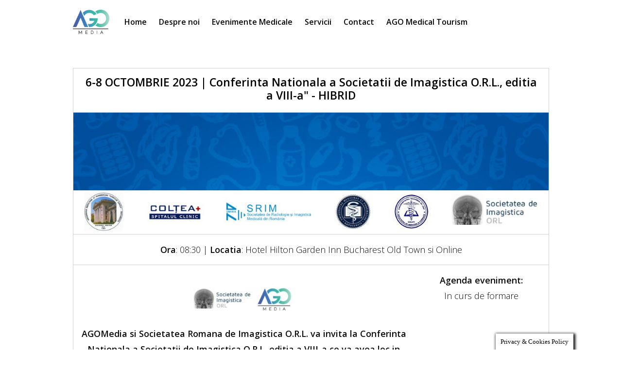

--- FILE ---
content_type: text/html; charset=UTF-8
request_url: https://agomedia.ro/6-8-octombrie-2023-conferinta-nationala-a-societatii-de-imagistica-o-r-l-editia-a-viii-a-hibrid/
body_size: 11702
content:
<!DOCTYPE html>
<html lang="en-US">
<head>
<meta charset="UTF-8">
<meta name="viewport" content="width=device-width, initial-scale=1">
<link rel="profile" href="https://gmpg.org/xfn/11">
<link rel="pingback" href="https://agomedia.ro/wp/xmlrpc.php">

<title>6-8 OCTOMBRIE 2023 | Conferinta Nationala a Societatii de Imagistica O.R.L., editia a VIII-a&quot; - HIBRID - AGOMedia.ro</title>
<meta name='robots' content='max-image-preview:large' />
	<style>img:is([sizes="auto" i], [sizes^="auto," i]) { contain-intrinsic-size: 3000px 1500px }</style>
	
	<!-- Meta Tag Manager -->
	<meta name="google-site-verification" content="n2Cy9dwzMKupF5Zy0Bk4G2KyOWssc_nX2UPmrotxpEY" />
	<!-- / Meta Tag Manager -->

<!-- This site is optimized with the Yoast SEO plugin v12.8 - https://yoast.com/wordpress/plugins/seo/ -->
<meta name="robots" content="max-snippet:-1, max-image-preview:large, max-video-preview:-1"/>
<link rel="canonical" href="https://agomedia.ro/6-8-octombrie-2023-conferinta-nationala-a-societatii-de-imagistica-o-r-l-editia-a-viii-a-hibrid/" />
<meta property="og:locale" content="en_US" />
<meta property="og:type" content="article" />
<meta property="og:title" content="6-8 OCTOMBRIE 2023 | Conferinta Nationala a Societatii de Imagistica O.R.L., editia a VIII-a&quot; - HIBRID - AGOMedia.ro" />
<meta property="og:description" content="6-8 OCTOMBRIE 2023 | Conferinta Nationala a Societatii de Imagistica O.R.L., editia a VIII-a&quot; - HIBRID Ora: 08:30 | Locatia: Hotel Hilton Garden Inn Bucharest Old Town si Online AGOMedia si Societatea Romana de Imagistica O.R.L. va invita la Conferinta Nationala a Societatii de Imagistica O.R.L, editia a VIII-a ce va avea loc in perioada 6-8 octombrie 2023 Read More ..." />
<meta property="og:url" content="https://agomedia.ro/6-8-octombrie-2023-conferinta-nationala-a-societatii-de-imagistica-o-r-l-editia-a-viii-a-hibrid/" />
<meta property="og:site_name" content="AGOMedia.ro" />
<meta property="fb:app_id" content="1951091785165434" />
<meta property="og:image" content="https://agomedia.ro/wp/wp-content/uploads/2023/07/Artboard-–-9-300x97.jpg" />
<meta property="og:image:secure_url" content="https://agomedia.ro/wp/wp-content/uploads/2023/07/Artboard-–-9-300x97.jpg" />
<meta name="twitter:card" content="summary" />
<meta name="twitter:description" content="6-8 OCTOMBRIE 2023 | Conferinta Nationala a Societatii de Imagistica O.R.L., editia a VIII-a&quot; - HIBRID Ora: 08:30 | Locatia: Hotel Hilton Garden Inn Bucharest Old Town si Online AGOMedia si Societatea Romana de Imagistica O.R.L. va invita la Conferinta Nationala a Societatii de Imagistica O.R.L, editia a VIII-a ce va avea loc in perioada 6-8 octombrie 2023 Read More ..." />
<meta name="twitter:title" content="6-8 OCTOMBRIE 2023 | Conferinta Nationala a Societatii de Imagistica O.R.L., editia a VIII-a&quot; - HIBRID - AGOMedia.ro" />
<meta name="twitter:image" content="https://agomedia.ro/wp/wp-content/uploads/2023/07/Artboard-–-9-300x97.jpg" />
<script type='application/ld+json' class='yoast-schema-graph yoast-schema-graph--main'>{"@context":"https://schema.org","@graph":[{"@type":"WebSite","@id":"https://agomedia.ro/#website","url":"https://agomedia.ro/","name":"AGOMedia.ro","potentialAction":{"@type":"SearchAction","target":"https://agomedia.ro/?s={search_term_string}","query-input":"required name=search_term_string"}},{"@type":"ImageObject","@id":"https://agomedia.ro/6-8-octombrie-2023-conferinta-nationala-a-societatii-de-imagistica-o-r-l-editia-a-viii-a-hibrid/#primaryimage","url":"https://agomedia.ro/wp/wp-content/uploads/2023/07/Artboard-\u2013-9.jpg","width":618,"height":200},{"@type":"WebPage","@id":"https://agomedia.ro/6-8-octombrie-2023-conferinta-nationala-a-societatii-de-imagistica-o-r-l-editia-a-viii-a-hibrid/#webpage","url":"https://agomedia.ro/6-8-octombrie-2023-conferinta-nationala-a-societatii-de-imagistica-o-r-l-editia-a-viii-a-hibrid/","inLanguage":"en-US","name":"6-8 OCTOMBRIE 2023 | Conferinta Nationala a Societatii de Imagistica O.R.L., editia a VIII-a&quot; - HIBRID - AGOMedia.ro","isPartOf":{"@id":"https://agomedia.ro/#website"},"primaryImageOfPage":{"@id":"https://agomedia.ro/6-8-octombrie-2023-conferinta-nationala-a-societatii-de-imagistica-o-r-l-editia-a-viii-a-hibrid/#primaryimage"},"datePublished":"2023-07-17T05:48:04+00:00","dateModified":"2023-07-17T05:54:23+00:00"}]}</script>
<!-- / Yoast SEO plugin. -->

<link rel='dns-prefetch' href='//fonts.googleapis.com' />
<link rel="alternate" type="application/rss+xml" title="AGOMedia.ro &raquo; Feed" href="https://agomedia.ro/feed/" />
<link rel="alternate" type="application/rss+xml" title="AGOMedia.ro &raquo; Comments Feed" href="https://agomedia.ro/comments/feed/" />
<link rel='stylesheet' id='wp-block-library-css' href='https://agomedia.ro/wp/wp-includes/css/dist/block-library/style.min.css?ver=6.8.3' type='text/css' media='all' />
<style id='classic-theme-styles-inline-css' type='text/css'>
/*! This file is auto-generated */
.wp-block-button__link{color:#fff;background-color:#32373c;border-radius:9999px;box-shadow:none;text-decoration:none;padding:calc(.667em + 2px) calc(1.333em + 2px);font-size:1.125em}.wp-block-file__button{background:#32373c;color:#fff;text-decoration:none}
</style>
<style id='global-styles-inline-css' type='text/css'>
:root{--wp--preset--aspect-ratio--square: 1;--wp--preset--aspect-ratio--4-3: 4/3;--wp--preset--aspect-ratio--3-4: 3/4;--wp--preset--aspect-ratio--3-2: 3/2;--wp--preset--aspect-ratio--2-3: 2/3;--wp--preset--aspect-ratio--16-9: 16/9;--wp--preset--aspect-ratio--9-16: 9/16;--wp--preset--color--black: #000000;--wp--preset--color--cyan-bluish-gray: #abb8c3;--wp--preset--color--white: #ffffff;--wp--preset--color--pale-pink: #f78da7;--wp--preset--color--vivid-red: #cf2e2e;--wp--preset--color--luminous-vivid-orange: #ff6900;--wp--preset--color--luminous-vivid-amber: #fcb900;--wp--preset--color--light-green-cyan: #7bdcb5;--wp--preset--color--vivid-green-cyan: #00d084;--wp--preset--color--pale-cyan-blue: #8ed1fc;--wp--preset--color--vivid-cyan-blue: #0693e3;--wp--preset--color--vivid-purple: #9b51e0;--wp--preset--gradient--vivid-cyan-blue-to-vivid-purple: linear-gradient(135deg,rgba(6,147,227,1) 0%,rgb(155,81,224) 100%);--wp--preset--gradient--light-green-cyan-to-vivid-green-cyan: linear-gradient(135deg,rgb(122,220,180) 0%,rgb(0,208,130) 100%);--wp--preset--gradient--luminous-vivid-amber-to-luminous-vivid-orange: linear-gradient(135deg,rgba(252,185,0,1) 0%,rgba(255,105,0,1) 100%);--wp--preset--gradient--luminous-vivid-orange-to-vivid-red: linear-gradient(135deg,rgba(255,105,0,1) 0%,rgb(207,46,46) 100%);--wp--preset--gradient--very-light-gray-to-cyan-bluish-gray: linear-gradient(135deg,rgb(238,238,238) 0%,rgb(169,184,195) 100%);--wp--preset--gradient--cool-to-warm-spectrum: linear-gradient(135deg,rgb(74,234,220) 0%,rgb(151,120,209) 20%,rgb(207,42,186) 40%,rgb(238,44,130) 60%,rgb(251,105,98) 80%,rgb(254,248,76) 100%);--wp--preset--gradient--blush-light-purple: linear-gradient(135deg,rgb(255,206,236) 0%,rgb(152,150,240) 100%);--wp--preset--gradient--blush-bordeaux: linear-gradient(135deg,rgb(254,205,165) 0%,rgb(254,45,45) 50%,rgb(107,0,62) 100%);--wp--preset--gradient--luminous-dusk: linear-gradient(135deg,rgb(255,203,112) 0%,rgb(199,81,192) 50%,rgb(65,88,208) 100%);--wp--preset--gradient--pale-ocean: linear-gradient(135deg,rgb(255,245,203) 0%,rgb(182,227,212) 50%,rgb(51,167,181) 100%);--wp--preset--gradient--electric-grass: linear-gradient(135deg,rgb(202,248,128) 0%,rgb(113,206,126) 100%);--wp--preset--gradient--midnight: linear-gradient(135deg,rgb(2,3,129) 0%,rgb(40,116,252) 100%);--wp--preset--font-size--small: 13px;--wp--preset--font-size--medium: 20px;--wp--preset--font-size--large: 36px;--wp--preset--font-size--x-large: 42px;--wp--preset--spacing--20: 0.44rem;--wp--preset--spacing--30: 0.67rem;--wp--preset--spacing--40: 1rem;--wp--preset--spacing--50: 1.5rem;--wp--preset--spacing--60: 2.25rem;--wp--preset--spacing--70: 3.38rem;--wp--preset--spacing--80: 5.06rem;--wp--preset--shadow--natural: 6px 6px 9px rgba(0, 0, 0, 0.2);--wp--preset--shadow--deep: 12px 12px 50px rgba(0, 0, 0, 0.4);--wp--preset--shadow--sharp: 6px 6px 0px rgba(0, 0, 0, 0.2);--wp--preset--shadow--outlined: 6px 6px 0px -3px rgba(255, 255, 255, 1), 6px 6px rgba(0, 0, 0, 1);--wp--preset--shadow--crisp: 6px 6px 0px rgba(0, 0, 0, 1);}:where(.is-layout-flex){gap: 0.5em;}:where(.is-layout-grid){gap: 0.5em;}body .is-layout-flex{display: flex;}.is-layout-flex{flex-wrap: wrap;align-items: center;}.is-layout-flex > :is(*, div){margin: 0;}body .is-layout-grid{display: grid;}.is-layout-grid > :is(*, div){margin: 0;}:where(.wp-block-columns.is-layout-flex){gap: 2em;}:where(.wp-block-columns.is-layout-grid){gap: 2em;}:where(.wp-block-post-template.is-layout-flex){gap: 1.25em;}:where(.wp-block-post-template.is-layout-grid){gap: 1.25em;}.has-black-color{color: var(--wp--preset--color--black) !important;}.has-cyan-bluish-gray-color{color: var(--wp--preset--color--cyan-bluish-gray) !important;}.has-white-color{color: var(--wp--preset--color--white) !important;}.has-pale-pink-color{color: var(--wp--preset--color--pale-pink) !important;}.has-vivid-red-color{color: var(--wp--preset--color--vivid-red) !important;}.has-luminous-vivid-orange-color{color: var(--wp--preset--color--luminous-vivid-orange) !important;}.has-luminous-vivid-amber-color{color: var(--wp--preset--color--luminous-vivid-amber) !important;}.has-light-green-cyan-color{color: var(--wp--preset--color--light-green-cyan) !important;}.has-vivid-green-cyan-color{color: var(--wp--preset--color--vivid-green-cyan) !important;}.has-pale-cyan-blue-color{color: var(--wp--preset--color--pale-cyan-blue) !important;}.has-vivid-cyan-blue-color{color: var(--wp--preset--color--vivid-cyan-blue) !important;}.has-vivid-purple-color{color: var(--wp--preset--color--vivid-purple) !important;}.has-black-background-color{background-color: var(--wp--preset--color--black) !important;}.has-cyan-bluish-gray-background-color{background-color: var(--wp--preset--color--cyan-bluish-gray) !important;}.has-white-background-color{background-color: var(--wp--preset--color--white) !important;}.has-pale-pink-background-color{background-color: var(--wp--preset--color--pale-pink) !important;}.has-vivid-red-background-color{background-color: var(--wp--preset--color--vivid-red) !important;}.has-luminous-vivid-orange-background-color{background-color: var(--wp--preset--color--luminous-vivid-orange) !important;}.has-luminous-vivid-amber-background-color{background-color: var(--wp--preset--color--luminous-vivid-amber) !important;}.has-light-green-cyan-background-color{background-color: var(--wp--preset--color--light-green-cyan) !important;}.has-vivid-green-cyan-background-color{background-color: var(--wp--preset--color--vivid-green-cyan) !important;}.has-pale-cyan-blue-background-color{background-color: var(--wp--preset--color--pale-cyan-blue) !important;}.has-vivid-cyan-blue-background-color{background-color: var(--wp--preset--color--vivid-cyan-blue) !important;}.has-vivid-purple-background-color{background-color: var(--wp--preset--color--vivid-purple) !important;}.has-black-border-color{border-color: var(--wp--preset--color--black) !important;}.has-cyan-bluish-gray-border-color{border-color: var(--wp--preset--color--cyan-bluish-gray) !important;}.has-white-border-color{border-color: var(--wp--preset--color--white) !important;}.has-pale-pink-border-color{border-color: var(--wp--preset--color--pale-pink) !important;}.has-vivid-red-border-color{border-color: var(--wp--preset--color--vivid-red) !important;}.has-luminous-vivid-orange-border-color{border-color: var(--wp--preset--color--luminous-vivid-orange) !important;}.has-luminous-vivid-amber-border-color{border-color: var(--wp--preset--color--luminous-vivid-amber) !important;}.has-light-green-cyan-border-color{border-color: var(--wp--preset--color--light-green-cyan) !important;}.has-vivid-green-cyan-border-color{border-color: var(--wp--preset--color--vivid-green-cyan) !important;}.has-pale-cyan-blue-border-color{border-color: var(--wp--preset--color--pale-cyan-blue) !important;}.has-vivid-cyan-blue-border-color{border-color: var(--wp--preset--color--vivid-cyan-blue) !important;}.has-vivid-purple-border-color{border-color: var(--wp--preset--color--vivid-purple) !important;}.has-vivid-cyan-blue-to-vivid-purple-gradient-background{background: var(--wp--preset--gradient--vivid-cyan-blue-to-vivid-purple) !important;}.has-light-green-cyan-to-vivid-green-cyan-gradient-background{background: var(--wp--preset--gradient--light-green-cyan-to-vivid-green-cyan) !important;}.has-luminous-vivid-amber-to-luminous-vivid-orange-gradient-background{background: var(--wp--preset--gradient--luminous-vivid-amber-to-luminous-vivid-orange) !important;}.has-luminous-vivid-orange-to-vivid-red-gradient-background{background: var(--wp--preset--gradient--luminous-vivid-orange-to-vivid-red) !important;}.has-very-light-gray-to-cyan-bluish-gray-gradient-background{background: var(--wp--preset--gradient--very-light-gray-to-cyan-bluish-gray) !important;}.has-cool-to-warm-spectrum-gradient-background{background: var(--wp--preset--gradient--cool-to-warm-spectrum) !important;}.has-blush-light-purple-gradient-background{background: var(--wp--preset--gradient--blush-light-purple) !important;}.has-blush-bordeaux-gradient-background{background: var(--wp--preset--gradient--blush-bordeaux) !important;}.has-luminous-dusk-gradient-background{background: var(--wp--preset--gradient--luminous-dusk) !important;}.has-pale-ocean-gradient-background{background: var(--wp--preset--gradient--pale-ocean) !important;}.has-electric-grass-gradient-background{background: var(--wp--preset--gradient--electric-grass) !important;}.has-midnight-gradient-background{background: var(--wp--preset--gradient--midnight) !important;}.has-small-font-size{font-size: var(--wp--preset--font-size--small) !important;}.has-medium-font-size{font-size: var(--wp--preset--font-size--medium) !important;}.has-large-font-size{font-size: var(--wp--preset--font-size--large) !important;}.has-x-large-font-size{font-size: var(--wp--preset--font-size--x-large) !important;}
:where(.wp-block-post-template.is-layout-flex){gap: 1.25em;}:where(.wp-block-post-template.is-layout-grid){gap: 1.25em;}
:where(.wp-block-columns.is-layout-flex){gap: 2em;}:where(.wp-block-columns.is-layout-grid){gap: 2em;}
:root :where(.wp-block-pullquote){font-size: 1.5em;line-height: 1.6;}
</style>
<link rel='stylesheet' id='contact-form-7-css' href='https://agomedia.ro/wp/wp-content/plugins/contact-form-7/includes/css/styles.css?ver=5.1.6' type='text/css' media='all' />
<link rel='stylesheet' id='cookie-law-info-css' href='https://agomedia.ro/wp/wp-content/plugins/cookie-law-info/public/css/cookie-law-info-public.css?ver=1.8.2' type='text/css' media='all' />
<link rel='stylesheet' id='cookie-law-info-gdpr-css' href='https://agomedia.ro/wp/wp-content/plugins/cookie-law-info/public/css/cookie-law-info-gdpr.css?ver=1.8.2' type='text/css' media='all' />
<link rel='stylesheet' id='optinforms-stylesheet-css' href='https://agomedia.ro/wp/wp-content/plugins/optin-forms/css/optinforms.css?ver=1.2.9.6' type='text/css' media='all' />
<link rel='stylesheet' id='optinforms-googleFont-css' href='//fonts.googleapis.com/css?family=Open+Sans%7COpen+Sans&#038;ver=6.8.3' type='text/css' media='all' />
<link rel='stylesheet' id='spacexchimp_p008-font-awesome-css-frontend-css' href='https://agomedia.ro/wp/wp-content/plugins/simple-scroll-to-top-button/inc/lib/font-awesome/css/font-awesome.css?ver=4.35' type='text/css' media='screen' />
<link rel='stylesheet' id='spacexchimp_p008-frontend-css-css' href='https://agomedia.ro/wp/wp-content/plugins/simple-scroll-to-top-button/inc/css/frontend.css?ver=4.35' type='text/css' media='all' />
<style id='spacexchimp_p008-frontend-css-inline-css' type='text/css'>

                    #ssttbutton {
                        font-size: 24px;
                    }
                    .ssttbutton-background {
                        color: #000000;
                    }
                    .ssttbutton-symbol {
                        color: #ffffff;
                    }
                  
</style>
<link rel='stylesheet' id='siteorigin-panels-front-css' href='https://agomedia.ro/wp/wp-content/plugins/siteorigin-panels/css/front-flex.min.css?ver=2.10.13' type='text/css' media='all' />
<link rel='stylesheet' id='tt-easy-google-fonts-css' href='https://fonts.googleapis.com/css?family=Open+Sans%3A300%2C600&#038;subset=latin%2Call%2Call&#038;ver=6.8.3' type='text/css' media='all' />
<link rel='stylesheet' id='tesseract-style-css' href='https://agomedia.ro/wp/wp-content/themes/TESSERACT/style.css?ver=1.0.0' type='text/css' media='all' />
<link rel='stylesheet' id='tesseract-fonts-css' href='//fonts.googleapis.com/css?family=Open%2BSans%3A400%2C300%2C300italic%2C400italic%2C600%2C600italic%2C700%2C700italic%2C800%2C800italic%26subset%3Dlatin%2Cgreek%2Cgreek-ext%2Cvietnamese%2Ccyrillic-ext%2Ccyrillic%2Clatin-ext&#038;ver=1.0.0' type='text/css' media='all' />
<link rel='stylesheet' id='tesseract-icons-css' href='https://agomedia.ro/wp/wp-content/themes/TESSERACT/css/typicons.css?ver=1.0.0' type='text/css' media='all' />
<link rel='stylesheet' id='fontawesome-css' href='https://agomedia.ro/wp/wp-content/themes/TESSERACT/css/font-awesome.min.css?ver=4.4.0' type='text/css' media='all' />
<link rel='stylesheet' id='tesseract-site-banner-css' href='https://agomedia.ro/wp/wp-content/themes/TESSERACT/css/site-banner.css?ver=1.0.0' type='text/css' media='all' />
<style id='tesseract-site-banner-inline-css' type='text/css'>
.site-header,

	.main-navigation ul ul a,

	#header-right-menu ul ul a,

	.site-header .cart-content-details { background-color: rgb(255, 255, 255); }

	.site-header .cart-content-details:after { border-bottom-color: rgb(255, 255, 255); }



	.home .site-header,

	.home .main-navigation ul ul a,

	.home #header-right ul ul a,

	.home .site-header .cart-content-details { background-color: rgba(255, 255, 255, 1); }

	.home .site-header .cart-content-details:after { border-bottom-color: rgba(255, 255, 255, 1); }



	.site-header,

	.site-header h1,

	.site-header h2,

	.site-header h3,

	.site-header h4,

	.site-header h5,

	.site-header h6 { color: #0a0a0a!important; }



	#masthead .search-field { color: #0a0a0a; }

	#masthead .search-field.watermark { color: #ccc; }



	.site-header a,

	.main-navigation ul ul a,

	#header-right-menu ul ul a,

	.menu-open,

	.dashicons.menu-open,

	.menu-close,

	.dashicons.menu-close { color: #0a0a0a; }



	.site-header a:hover,

	.main-navigation ul ul a:hover,

	#header-right-menu ul ul a:hover,

	.menu-open:hover,

	.dashicons.menu-open:hover,

	.menu-close:hover,

	.dashicons.menu-open:hover { color: #8c8c8c; }



	/* Header logo height */



	#site-banner .site-logo img {

		height: 50px;

		}



	#masthead {

		padding-top: 20px;

		padding-bottom: 20px;

		}



	/* Header width props */



	#site-banner-left {

		width: 60%;

		}



	#site-banner-right {

		width: 40%;

		}

	#site-banner-left {

				width: 100%;

			}



			#site-banner-right {

				display: none;

				padding: 0;

				margin: 0;

			}

		

		.icon-shopping-cart, .woocart-header .cart-arrow, .woocart-header .cart-contents {

			color: #fff;

		}

	
</style>
<link rel='stylesheet' id='tesseract-footer-banner-css' href='https://agomedia.ro/wp/wp-content/themes/TESSERACT/css/footer-banner.css?ver=1.0.0' type='text/css' media='all' />
<style id='tesseract-footer-banner-inline-css' type='text/css'>
#colophon {

		background-color: #4366b0;

		color: #ffffff

	}



	#colophon .search-field { color: #ffffff; }

	#colophon .search-field.watermark { color: #ccc; }



	#colophon h1,

	#colophon h2,

	#colophon h3,

	#colophon h4,

	#colophon h5,

	#colophon h6 { color: #ffffff; }



	#colophon a { color: #ffffff; }



	#colophon a:hover { color: #d3d3d3; }



	#horizontal-menu-before,

	#horizontal-menu-after { border-color: rgba(255, 255, 255, 0.25); }



	#footer-banner.footbar-active { border-color: rgba(255, 255, 255, 0.15); }



	#footer-banner .site-logo img { height: 40px; }



	#colophon {

		padding-top: 10px;

		padding-bottom: 10px;

		}



	#horizontal-menu-wrap {

		width: 60%;

		}



	#footer-banner-right	{

		width: 40%;

		}



	
</style>
<link rel='stylesheet' id='dashicons-css' href='https://agomedia.ro/wp/wp-includes/css/dashicons.min.css?ver=6.8.3' type='text/css' media='all' />
<link rel='stylesheet' id='tesseract-sidr-style-css' href='https://agomedia.ro/wp/wp-content/themes/TESSERACT/css/jquery.sidr.css?ver=1.0.0' type='text/css' media='all' />
<style id='tesseract-sidr-style-inline-css' type='text/css'>
.sidr {

		background-color: #3e7cbe;

		}



	.sidr .sidr-class-menu-item a,

	.sidr .sidr-class-menu-item span { color: #ffffff; }





	.sidr .sidr-class-menu-item ul li a,

	.sidr .sidr-class-menu-item ul li span {

		color: rgba(255, 255, 255, 0.8);

	}



	.sidr .sidr-class-menu-item a:hover,

	.sidr .sidr-class-menu-item span:hover,

	.sidr .sidr-class-menu-item:first-child a:hover,

	.sidr .sidr-class-menu-item:first-child span:hover { color: #ffffff; }



	.sidr .sidr-class-menu-item ul li a:hover,

	.sidr .sidr-class-menu-item ul li span:hover,

	.sidr .sidr-class-menu-item ul li:first-child a:hover,

	.sidr .sidr-class-menu-item ul li:first-child span:hover { color: rgba(255, 255, 255, 0.8); }



	.sidr ul li > a:hover,

	.sidr ul li > span:hover,

	.sidr > div > ul > li:first-child > a:hover,

	.sidr > div > ul > li:first-child > span:hover,

	.sidr ul li ul li:hover > a,

	.sidr ul li ul li:hover > span {

		background: rgba(255, 255, 255, 0.1);



		}



	/* Shadows and Separators */



	.sidr ul li > a,

	.sidr ul li > span,

	#sidr-id-header-button-container-inner > * {

		-webkit-box-shadow: inset 0 -1px rgba( 0 ,0 ,0 , 0.2);

		-moz-box-shadow: inset 0 -1px rgba( 0 ,0 ,0 , 0.2);

		box-shadow: inset 0 -1px rgba( 0 ,0 ,0 , 0.2);

	}



	.sidr > div > ul > li:last-of-type > a,

	.sidr > div > ul > li:last-of-type > span,

	#sidr-id-header-button-container-inner > *:last-of-type {

		box-shadow: none;

		}



	.sidr ul.sidr-class-hr-social li a,

	.sidr ul.sidr-class-hr-social li a:first-child {

		-webkit-box-shadow: 0 1px 0 0px rgba( 0 ,0 ,0, .25);

		-moz-box-shadow: 0 1px 0 0px rgba( 0 ,0 ,0, .25);

		box-shadow: 0 1px 0 0px rgba( 0 ,0 ,0, .25);

	}



	/* Header Right side content */



	.sidr-class-search-field,

	.sidr-class-search-form input[type='search'] {

		background: rgba(255, 255, 255, 0.15);

		color: ;

	}



	.sidr-class-hr-social {

		background: rgba(255, 255, 255, 0.15);

	}



	#sidr-id-header-button-container-inner,

	#sidr-id-header-button-container-inner > h1,

	#sidr-id-header-button-container-inner > h2,

	#sidr-id-header-button-container-inner > h3,

	#sidr-id-header-button-container-inner > h4,

	#sidr-id-header-button-container-inner > h5,

	#sidr-id-header-button-container-inner > h6 {

		background: rgba(0, 0, 0, 0.2);

		color: ;

	}



	#sidr-id-header-button-container-inner a,

	#sidr-id-header-button-container-inner button {

		color: ;

	}



	#sidr-id-header-button-container-inner a:hover,

	#sidr-id-header-button-container-inner button:hover {

		color: ;

	}



	/*

	.sidr ul li > a,

	.sidr ul li > span,

	#header-button-container *,

	#sidr-id-header-button-container-inner button {

		-webkit-box-shadow: inset 0 -1px rgba(255, 255, 255, 0.1);

		-moz-box-shadow: inset 0 -1px rgba(255, 255, 255, 0.1);

		box-shadow: inset 0 -1px rgba(255, 255, 255, 0.1);

	}

	*/

	
</style>
<link rel='stylesheet' id='slb_core-css' href='https://agomedia.ro/wp/wp-content/plugins/simple-lightbox/client/css/app.css?ver=2.7.1' type='text/css' media='all' />
<link rel='stylesheet' id='__EPYT__style-css' href='https://agomedia.ro/wp/wp-content/plugins/youtube-embed-plus/styles/ytprefs.min.css?ver=13.1.2.5' type='text/css' media='all' />
<style id='__EPYT__style-inline-css' type='text/css'>

                .epyt-gallery-thumb {
                        width: 33.333%;
                }
                
</style>
<script>if (document.location.protocol != "https:") {document.location = document.URL.replace(/^http:/i, "https:");}</script><script type="text/javascript" src="https://agomedia.ro/wp/wp-includes/js/jquery/jquery.min.js?ver=3.7.1" id="jquery-core-js"></script>
<script type="text/javascript" src="https://agomedia.ro/wp/wp-includes/js/jquery/jquery-migrate.min.js?ver=3.4.1" id="jquery-migrate-js"></script>
<script type="text/javascript" id="cookie-law-info-js-extra">
/* <![CDATA[ */
var Cli_Data = {"nn_cookie_ids":[],"cookielist":[]};
var log_object = {"ajax_url":"https:\/\/agomedia.ro\/wp\/wp-admin\/admin-ajax.php"};
/* ]]> */
</script>
<script type="text/javascript" src="https://agomedia.ro/wp/wp-content/plugins/cookie-law-info/public/js/cookie-law-info-public.js?ver=1.8.2" id="cookie-law-info-js"></script>
<script type="text/javascript" src="https://agomedia.ro/wp/wp-content/plugins/optin-forms/js/placeholder.js?ver=1.2.9.6" id="placeholder-js"></script>
<script type="text/javascript" src="https://agomedia.ro/wp/wp-content/themes/TESSERACT/js/modernizr.custom.min.js?ver=1.0.0" id="tesseract-modernizr-js"></script>
<script type="text/javascript" id="tesseract_helpers-js-extra">
/* <![CDATA[ */
var tesseract_vars = {"hpad":"20","fpad":""};
/* ]]> */
</script>
<script type="text/javascript" src="https://agomedia.ro/wp/wp-content/themes/TESSERACT/js/helpers.js?ver=6.8.3" id="tesseract_helpers-js"></script>
<script type="text/javascript" id="__ytprefs__-js-extra">
/* <![CDATA[ */
var _EPYT_ = {"ajaxurl":"https:\/\/agomedia.ro\/wp\/wp-admin\/admin-ajax.php","security":"7407f0d113","gallery_scrolloffset":"20","eppathtoscripts":"https:\/\/agomedia.ro\/wp\/wp-content\/plugins\/youtube-embed-plus\/scripts\/","eppath":"https:\/\/agomedia.ro\/wp\/wp-content\/plugins\/youtube-embed-plus\/","epresponsiveselector":"[\"iframe.__youtube_prefs_widget__\"]","epdovol":"1","version":"13.1.2.5","evselector":"iframe.__youtube_prefs__[src], iframe[src*=\"youtube.com\/embed\/\"], iframe[src*=\"youtube-nocookie.com\/embed\/\"]","ajax_compat":"","ytapi_load":"light","stopMobileBuffer":"1","vi_active":"","vi_js_posttypes":[]};
/* ]]> */
</script>
<script type="text/javascript" src="https://agomedia.ro/wp/wp-content/plugins/youtube-embed-plus/scripts/ytprefs.min.js?ver=13.1.2.5" id="__ytprefs__-js"></script>
<link rel="https://api.w.org/" href="https://agomedia.ro/wp-json/" /><link rel="alternate" title="JSON" type="application/json" href="https://agomedia.ro/wp-json/wp/v2/pages/3524" /><link rel="EditURI" type="application/rsd+xml" title="RSD" href="https://agomedia.ro/wp/xmlrpc.php?rsd" />
<meta name="generator" content="WordPress 6.8.3" />
<link rel='shortlink' href='https://agomedia.ro/?p=3524' />
<link rel="alternate" title="oEmbed (JSON)" type="application/json+oembed" href="https://agomedia.ro/wp-json/oembed/1.0/embed?url=https%3A%2F%2Fagomedia.ro%2F6-8-octombrie-2023-conferinta-nationala-a-societatii-de-imagistica-o-r-l-editia-a-viii-a-hibrid%2F" />
<link rel="alternate" title="oEmbed (XML)" type="text/xml+oembed" href="https://agomedia.ro/wp-json/oembed/1.0/embed?url=https%3A%2F%2Fagomedia.ro%2F6-8-octombrie-2023-conferinta-nationala-a-societatii-de-imagistica-o-r-l-editia-a-viii-a-hibrid%2F&#038;format=xml" />
<noscript><style>#sidebar-footer aside {border: none!important;}</style></noscript>
<!-- WordPress Facebook Integration Begin -->
<!-- Facebook Pixel Code -->
<script>
!function(f,b,e,v,n,t,s){if(f.fbq)return;n=f.fbq=function(){n.callMethod?
n.callMethod.apply(n,arguments):n.queue.push(arguments)};if(!f._fbq)f._fbq=n;
n.push=n;n.loaded=!0;n.version='2.0';n.queue=[];t=b.createElement(e);t.async=!0;
t.src=v;s=b.getElementsByTagName(e)[0];s.parentNode.insertBefore(t,s)}(window,
document,'script','https://connect.facebook.net/en_US/fbevents.js');
fbq('init', '1723321367722504', {}, {
    "agent": "wordpress-6.8.3-1.6.0"
});

fbq('track', 'PageView', {
    "source": "wordpress",
    "version": "6.8.3",
    "pluginVersion": "1.6.0"
});
</script>
<!-- DO NOT MODIFY -->
<!-- End Facebook Pixel Code -->
<!-- WordPress Facebook Integration end -->
      
<!-- Facebook Pixel Code -->
<noscript>
<img height="1" width="1" style="display:none"
src="https://www.facebook.com/tr?id=1723321367722504&ev=PageView&noscript=1"/>
</noscript>
<!-- DO NOT MODIFY -->
<!-- End Facebook Pixel Code -->
    <style type="text/css">.recentcomments a{display:inline !important;padding:0 !important;margin:0 !important;}</style>		<script type="text/javascript">
			var cli_flush_cache=1;
		</script>
		<style type="text/css" id="custom-background-css">
body.custom-background { background-color: #ffffff; }
</style>
	                <style type="text/css" media="all"
                       id="siteorigin-panels-layouts-head">/* Layout 3524 */ #pgc-3524-0-0 , #pgc-3524-1-0 , #pgc-3524-2-0 , #pgc-3524-3-0 , #pgc-3524-5-0 { width:100%;width:calc(100% - ( 0 * 30px ) ) } #pl-3524 #panel-3524-0-0-0 , #pl-3524 #panel-3524-1-0-0 , #pl-3524 #panel-3524-2-0-0 , #pl-3524 #panel-3524-3-0-0 , #pl-3524 #panel-3524-4-0-0 , #pl-3524 #panel-3524-4-1-0 , #pl-3524 #panel-3524-5-0-0 {  } #pg-3524-0 , #pl-3524 .so-panel { margin-bottom:30px } #pg-3524-1 , #pg-3524-2 , #pg-3524-3 , #pg-3524-4 { margin-bottom:-1px } #pgc-3524-4-0 { width:71.7%;width:calc(71.7% - ( 0.283 * 30px ) ) } #pgc-3524-4-1 { width:28.3%;width:calc(28.3% - ( 0.717 * 30px ) ) } #pl-3524 .so-panel:last-child { margin-bottom:0px } #pg-3524-1> .panel-row-style , #pg-3524-3> .panel-row-style , #pg-3524-4> .panel-row-style { border:1px solid #d1d1d1;padding:15px } #pg-3524-2> .panel-row-style { background-image:url(https://agomedia.ro/wp/wp-content/uploads/2023/07/Artboard-–-10-1.jpg);background-position:center center;background-size:cover;border:1px solid #d1d1d1 } #pg-3524-2.panel-no-style, #pg-3524-2.panel-has-style > .panel-row-style { -webkit-align-items:flex-start;align-items:flex-start } @media (max-width:780px){ #pg-3524-0.panel-no-style, #pg-3524-0.panel-has-style > .panel-row-style , #pg-3524-1.panel-no-style, #pg-3524-1.panel-has-style > .panel-row-style , #pg-3524-2.panel-no-style, #pg-3524-2.panel-has-style > .panel-row-style , #pg-3524-3.panel-no-style, #pg-3524-3.panel-has-style > .panel-row-style , #pg-3524-4.panel-no-style, #pg-3524-4.panel-has-style > .panel-row-style , #pg-3524-5.panel-no-style, #pg-3524-5.panel-has-style > .panel-row-style { -webkit-flex-direction:column;-ms-flex-direction:column;flex-direction:column } #pg-3524-0 > .panel-grid-cell , #pg-3524-0 > .panel-row-style > .panel-grid-cell , #pg-3524-1 > .panel-grid-cell , #pg-3524-1 > .panel-row-style > .panel-grid-cell , #pg-3524-2 > .panel-grid-cell , #pg-3524-2 > .panel-row-style > .panel-grid-cell , #pg-3524-3 > .panel-grid-cell , #pg-3524-3 > .panel-row-style > .panel-grid-cell , #pg-3524-4 > .panel-grid-cell , #pg-3524-4 > .panel-row-style > .panel-grid-cell , #pg-3524-5 > .panel-grid-cell , #pg-3524-5 > .panel-row-style > .panel-grid-cell { width:100%;margin-right:0 } #pgc-3524-4-0 { margin-bottom:30px } #pl-3524 .panel-grid-cell { padding:0 } #pl-3524 .panel-grid .panel-grid-cell-empty { display:none } #pl-3524 .panel-grid .panel-grid-cell-mobile-last { margin-bottom:0px }  } </style>
<!-- BEGIN ExactMetrics v5.3.10 Universal Analytics - https://exactmetrics.com/ -->
<script>
(function(i,s,o,g,r,a,m){i['GoogleAnalyticsObject']=r;i[r]=i[r]||function(){
	(i[r].q=i[r].q||[]).push(arguments)},i[r].l=1*new Date();a=s.createElement(o),
	m=s.getElementsByTagName(o)[0];a.async=1;a.src=g;m.parentNode.insertBefore(a,m)
})(window,document,'script','https://www.google-analytics.com/analytics.js','ga');
  ga('create', 'UA-38268996-2', 'auto');
  ga('send', 'pageview');
</script>
<!-- END ExactMetrics Universal Analytics -->
<link rel="alternate" type="application/rss+xml" title="RSS" href="https://agomedia.ro/rsslatest.xml" /><style id="tt-easy-google-font-styles" type="text/css">p { color: #0c0c0c; font-family: 'Open Sans'; font-size: 18px; font-style: normal; font-weight: 300; }
h1 { color: #000000; font-family: 'Open Sans'; font-size: 30px; font-style: normal; font-weight: 300; }
h2 { color: #000000; font-family: 'Open Sans'; font-size: 23px; font-style: normal; font-weight: 300; }
h3 { color: #000000; font-family: 'Open Sans'; font-size: 20px; font-style: normal; font-weight: 300; }
h4 { font-family: 'Open Sans'; font-size: 23px; font-style: normal; font-weight: 300; }
h5 { font-family: 'Open Sans'; font-size: 30px; font-style: normal; font-weight: 300; line-height: 1.1; }
h6 { font-family: 'Open Sans'; font-size: 68px; font-style: normal; font-weight: 300; line-height: 0.8; margin-bottom: 6px; }
#site-navigation .nav-menu li a,#footer-banner .nav-menu li a { font-family: 'Open Sans'; font-size: 16px; font-style: normal; font-weight: 600; }
</style>
<!--[if gte IE 9]>
  <style type="text/css">
    .gradient {
       filter: none;
    }
  </style>
<![endif]-->


<meta name="google-site-verification" content="DKFbuHqrysC_kxzDdWyfdhIE_wPyo8V0PPkfnroP-Vc" />

<script>
  (function(i,s,o,g,r,a,m){i['GoogleAnalyticsObject']=r;i[r]=i[r]||function(){
  (i[r].q=i[r].q||[]).push(arguments)},i[r].l=1*new Date();a=s.createElement(o),
  m=s.getElementsByTagName(o)[0];a.async=1;a.src=g;m.parentNode.insertBefore(a,m)
  })(window,document,'script','https://www.google-analytics.com/analytics.js','ga');

  ga('create', 'UA-38268996-2', 'auto');
  ga('send', 'pageview');

</script>

<!-- Hotjar Tracking Code for https://www.agomedia.ro -->
<script>
    (function(h,o,t,j,a,r){
        h.hj=h.hj||function(){(h.hj.q=h.hj.q||[]).push(arguments)};
        h._hjSettings={hjid:280035,hjsv:5};
        a=o.getElementsByTagName('head')[0];
        r=o.createElement('script');r.async=1;
        r.src=t+h._hjSettings.hjid+j+h._hjSettings.hjsv;
        a.appendChild(r);
    })(window,document,'//static.hotjar.com/c/hotjar-','.js?sv=');
</script>


</head>


<body data-rsssl=1 class="wp-singular page-template page-template-full-width-page page-template-full-width-page-php page page-id-3524 custom-background wp-theme-TESSERACT frontend siteorigin-panels siteorigin-panels-before-js">

<div id="fb-root"></div>
<script>(function(d, s, id) {
  var js, fjs = d.getElementsByTagName(s)[0];
  if (d.getElementById(id)) return;
  js = d.createElement(s); js.id = id;
  js.src = "//connect.facebook.net/en_US/sdk.js#xfbml=1&version=v2.9";
  fjs.parentNode.insertBefore(js, fjs);
}(document, 'script', 'facebook-jssdk'));</script>	



<div id="page" class="hfeed site">

	<a class="skip-link screen-reader-text" href="#content">Skip to content</a>

	
    <header id="masthead" class="site-header pos-relative menusize-autowidth no-header-image" role="banner">

        <div id="site-banner" class="cf nothing logo">

            <div id="site-banner-main" class="no-right">

                <div id="mobile-menu-trigger-wrap" class="cf"><a class="menu-open dashicons dashicons-menu" href="#" id="mobile-menu-trigger"></a></div>

                <div id="site-banner-left">
					<div id="site-banner-left-inner">

						                            <div class="site-branding ">
                                                                    <h1 class="site-logo"><a href="https://agomedia.ro/" rel="home"><img src="https://agomedia.ro/wp/wp-content/uploads/2016/07/logo-color-agomedia-evenimente-medicale.png" alt="logo" /></a></h1>
                                                            </div><!-- .site-branding -->
                        
                        
                                <nav id="site-navigation" class="hideit main-navigation top-navigation autowidth" role="navigation">
                                    <ul id="menu-menu-1" class="nav-menu"><li id="menu-item-378" class="menu-item menu-item-type-custom menu-item-object-custom menu-item-378"><a href="https://www.agomedia.ro">Home</a></li>
<li id="menu-item-381" class="menu-item menu-item-type-custom menu-item-object-custom menu-item-home menu-item-381"><a href="https://agomedia.ro/#desprenoi">Despre noi</a></li>
<li id="menu-item-829" class="menu-item menu-item-type-post_type menu-item-object-page menu-item-829"><a href="https://agomedia.ro/evenimente-medicale/">Evenimente Medicale</a></li>
<li id="menu-item-379" class="menu-item menu-item-type-custom menu-item-object-custom menu-item-home menu-item-379"><a href="https://agomedia.ro/#servicii">Servicii</a></li>
<li id="menu-item-380" class="menu-item menu-item-type-custom menu-item-object-custom menu-item-home menu-item-380"><a href="https://agomedia.ro/#contact">Contact</a></li>
<li id="menu-item-1795" class="menu-item menu-item-type-post_type menu-item-object-page menu-item-1795"><a href="https://agomedia.ro/ago-medical-tourism/">AGO Medical Tourism</a></li>
</ul>                                </nav><!-- #site-navigation -->

                      	
            		</div>
            	</div>

                
<div id="site-banner-right" class="banner-right nothing">

            

	                    
			
   

	 

</div>
            </div>

        </div>

    </header><!-- #masthead -->


    <div id="content" class="cf site-content">
	<div id="primary" class="full-width-page no-sidebar">
		<main id="main" class="site-main" role="main">

		
						
				
<article id="post-3524" class="post-3524 page type-page status-publish hentry">

	    
		            <header class="entry-header">
                            </header><!-- .entry-header -->
        	
	
	<div class="entry-content">
		<div id="pl-3524"  class="panel-layout" ><div id="pg-3524-0"  class="panel-grid panel-no-style" ><div id="pgc-3524-0-0"  class="panel-grid-cell" ><div id="panel-3524-0-0-0" class="so-panel widget widget_black-studio-tinymce widget_black_studio_tinymce panel-first-child panel-last-child" data-index="0" ><div class="textwidget"><p><span class="" style="display:block;clear:both;height: 0px;padding-top: 20px;border-top-width:0px;border-bottom-width:0px;"></span></p>
</div></div></div></div><div id="pg-3524-1"  class="panel-grid panel-has-style" ><div class="panel-row-style panel-row-style-for-3524-1" ><div id="pgc-3524-1-0"  class="panel-grid-cell" ><div id="panel-3524-1-0-0" class="so-panel widget widget_black-studio-tinymce widget_black_studio_tinymce panel-first-child panel-last-child" data-index="1" ><div class="textwidget"><h2 style="text-align: center;"><b>6-8 OCTOMBRIE 2023 | Conferinta Nationala a Societatii de Imagistica O.R.L., editia a VIII-a" - HIBRID</b></h2>
</div></div></div></div></div><div id="pg-3524-2"  class="panel-grid panel-has-style" ><div class="panel-row-style panel-row-style-for-3524-2" ><div id="pgc-3524-2-0"  class="panel-grid-cell" ><div id="panel-3524-2-0-0" class="so-panel widget widget_black-studio-tinymce widget_black_studio_tinymce panel-first-child panel-last-child" data-index="2" ><div class="textwidget"><p><span class="" style="display:block;clear:both;height: 0px;padding-top: 250px;border-top-width:0px;border-bottom-width:0px;"></span></p>
</div></div></div></div></div><div id="pg-3524-3"  class="panel-grid panel-has-style" ><div class="panel-row-style panel-row-style-for-3524-3" ><div id="pgc-3524-3-0"  class="panel-grid-cell" ><div id="panel-3524-3-0-0" class="so-panel widget widget_black-studio-tinymce widget_black_studio_tinymce panel-first-child panel-last-child" data-index="3" ><div class="textwidget"><p style="text-align: center;"><strong>Ora</strong>: 08:30 | <strong>Locatia</strong>: Hotel Hilton Garden Inn Bucharest Old Town si Online</p>
</div></div></div></div></div><div id="pg-3524-4"  class="panel-grid panel-has-style" ><div class="panel-row-style panel-row-style-for-3524-4" ><div id="pgc-3524-4-0"  class="panel-grid-cell" ><div id="panel-3524-4-0-0" class="so-panel widget widget_black-studio-tinymce widget_black_studio_tinymce panel-first-child panel-last-child" data-index="4" ><div class="textwidget"><p><img decoding="async" class="wp-image-3527 aligncenter" src="https://agomedia.ro/wp/wp-content/uploads/2023/07/Artboard-–-9-300x97.jpg" alt="" width="229" height="74" srcset="https://agomedia.ro/wp/wp-content/uploads/2023/07/Artboard-–-9-300x97.jpg 300w, https://agomedia.ro/wp/wp-content/uploads/2023/07/Artboard-–-9.jpg 618w" sizes="(max-width: 229px) 100vw, 229px" /></p>
<p style="text-align: center;"><strong>AGOMedia si Societatea Romana de Imagistica O.R.L. va invita la </strong><strong>Conferinta Nationala a Societatii de Imagistica O.R.L, editia a VIII-a </strong><strong>ce va avea loc in perioada 6-8 octombrie 2023 la Hotel Hilton Garden Inn Bucharest Old Town si Online.</strong></p>
<p>&nbsp;</p>
<p style="text-align: center;">Evenimentul va fi organizat sub egida <strong>Universității de Medicină și Farmacie “Carol Davila” București</strong> si va fi creditat cu puncte EMC de catre Colegiul Medicilor din Romania.</p>
<p>&nbsp;</p>
<p style="text-align: center;">Președintele Conferintei:</p>
<p style="text-align: center;"><strong>Conf. Univ. Dr. Ana Magdalena BRATU</strong></p>
<p>&nbsp;</p>
<p style="text-align: center;"><strong>Formularul de Inregistrare si lista Speakerilor invitati sunt disponibile aici:</strong></p>
<p style="text-align: center;"><strong> <a href="https://www.siorl.ro/evenimente/2023-conferinta-nationala-organizata-de-siorl#" target="_blank" rel="nofollow noopener noreferrer" shape="rect">https://www.siorl.ro/evenimente/2023-conferinta-nationala-organizata-de-siorl#</a></strong></p>
<p>&nbsp;</p>
<p style="text-align: center;">Pentru alte detalii: <a href="mailto:contact@agomedia.ro" target="_blank" rel="nofollow noopener noreferrer" shape="rect">contact@agomedia.ro</a>, 0745 530 100.</p>
<p style="text-align: center;">
</div></div></div><div id="pgc-3524-4-1"  class="panel-grid-cell" ><div id="panel-3524-4-1-0" class="so-panel widget widget_black-studio-tinymce widget_black_studio_tinymce panel-first-child panel-last-child" data-index="5" ><div class="textwidget"><p style="text-align: center;"><strong>Agenda eveniment:</strong></p>
<p style="text-align: center;">In curs de formare</p>
</div></div></div></div></div><div id="pg-3524-5"  class="panel-grid panel-no-style" ><div id="pgc-3524-5-0"  class="panel-grid-cell" ><div id="panel-3524-5-0-0" class="so-panel widget widget_black-studio-tinymce widget_black_studio_tinymce panel-first-child panel-last-child" data-index="6" ><div class="textwidget"><p><span class="" style="display:block;clear:both;height: 0px;padding-top: 50px;border-top-width:0px;border-bottom-width:0px;"></span></p>
</div></div></div></div></div>			</div><!-- .entry-content -->

</article><!-- #post-## -->

			
		
		</main><!-- #main -->
	</div><!-- #primary -->
    

	</div><!-- #content -->

	<footer id="colophon" class="site-footer" role="contentinfo">

		
    	<div id="footer-banner" class="cf menu-is-additional mother-branding footer-autowidth">
            <div id="horizontal-menu-wrap" class="is-additional is-before">

                
                    <div id="horizontal-menu-before" class="switch thm-left-left">
				<div class="site-branding">
					<h1 class="site-logo"><a href="https://agomedia.ro/" rel="home"><img src="https://agomedia.ro/wp/wp-content/uploads/2016/07/logo-white-agomedia-evenimente-medicale.png" alt="logo" /></a></h1>
				</div>

			</div>

                
                
            </div><!-- EOF horizontal-menu-wrap -->

            <div id="footer-banner-right" class="designer"><div class="table"><div class="table-cell"><strong><a href="http://tesseracttheme.com">Theme by Tesseract</a></strong>&nbsp;&nbsp;<strong><a href="http://tesseracttheme.com"><img src="//tylers-storage.s3-us-west-1.amazonaws.com/wp-content/uploads/2015/09/07185505/Drawing1.png" alt="Drawing" width="16" height="16" /></a></strong></div></div></div>
      	</div><!-- EOF footer-banner -->

	</footer><!-- #colophon -->
</div><!-- #page -->

<script type="speculationrules">
{"prefetch":[{"source":"document","where":{"and":[{"href_matches":"\/*"},{"not":{"href_matches":["\/wp\/wp-*.php","\/wp\/wp-admin\/*","\/wp\/wp-content\/uploads\/*","\/wp\/wp-content\/*","\/wp\/wp-content\/plugins\/*","\/wp\/wp-content\/themes\/TESSERACT\/*","\/*\\?(.+)"]}},{"not":{"selector_matches":"a[rel~=\"nofollow\"]"}},{"not":{"selector_matches":".no-prefetch, .no-prefetch a"}}]},"eagerness":"conservative"}]}
</script>
<div id="cookie-law-info-bar"><span>Siteul www.agomedia.ro este compliant cu cele mai noi politici GDPR. Va rugam sa cititi cu atentie pagina de <a href='https://agomedia.ro/wp/wp-content/uploads/2018/08/Termeni-si-conditii-GDPR-AGOMEDIA.pdf' id="CONSTANT_OPEN_URL" target="_blank"  class="cli-plugin-main-link"  style="display:inline-block;" >Termeni si Conditii</a>. <a  data-cli_action="accept" id="cookie_action_close_header" target="_blank"  class="medium cli-plugin-button cli-plugin-main-button cookie_action_close_header cli_action_button" style="display:inline-block; ">Accept</a>  </span></div><div id="cookie-law-info-again" style="display:none;"><span id="cookie_hdr_showagain">Privacy & Cookies Policy</span></div><div class="cli-modal" id="cliSettingsPopup" tabindex="-1" role="dialog" aria-labelledby="cliSettingsPopup" aria-hidden="true">
  <div class="cli-modal-dialog" role="document">
    <div class="cli-modal-content cli-bar-popup">
      <button type="button" class="cli-modal-close" id="cliModalClose">
        <svg class="" viewBox="0 0 24 24"><path d="M19 6.41l-1.41-1.41-5.59 5.59-5.59-5.59-1.41 1.41 5.59 5.59-5.59 5.59 1.41 1.41 5.59-5.59 5.59 5.59 1.41-1.41-5.59-5.59z"></path><path d="M0 0h24v24h-24z" fill="none"></path></svg>
      </button>
      <div class="cli-modal-body">
        <div class="cli-container-fluid cli-tab-container">
    <div class="cli-row">
        <div class="cli-col-12 cli-align-items-stretch cli-px-0">
            <div class="cli-privacy-overview">
                                                   
                <div class="cli-privacy-content">
                    <div class="cli-privacy-content-text"></div>
                </div>
                <a class="cli-privacy-readmore" data-readmore-text="Show more" data-readless-text="Show less"></a>            </div>
        </div>  
        <div class="cli-col-12 cli-align-items-stretch cli-px-0 cli-tab-section-container">
            <div class="cli-tab-section cli-privacy-tab">
                <div class="cli-tab-header">
                    <a class="cli-nav-link cli-settings-mobile" >
                                            </a>
                </div>
                <div class="cli-tab-content">
                    <div class="cli-tab-pane cli-fade">
                        <p></p>
                    </div>
                </div>

            </div>
              
                            <div class="cli-tab-section">
                    <div class="cli-tab-header">
                        <a class="cli-nav-link cli-settings-mobile" data-target="necessary" data-toggle="cli-toggle-tab" >
                            Necessary 
                        </a>
                    
                    <span class="cli-necessary-caption">Always Enabled</span>                     </div>
                    <div class="cli-tab-content">
                        <div class="cli-tab-pane cli-fade" data-id="necessary">
                            <p></p>
                        </div>
                    </div>
                </div>
              
                       
        </div>
    </div> 
</div> 
      </div>
    </div>
  </div>
</div>
<div class="cli-modal-backdrop cli-fade cli-settings-overlay"></div>
<div class="cli-modal-backdrop cli-fade cli-popupbar-overlay"></div>
<script type="text/javascript">
  /* <![CDATA[ */
  cli_cookiebar_settings='{"animate_speed_hide":"500","animate_speed_show":"500","background":"#fff","border":"#444","border_on":false,"button_1_button_colour":"#1e73be","button_1_button_hover":"#185c98","button_1_link_colour":"#fff","button_1_as_button":true,"button_1_new_win":true,"button_2_button_colour":"#1e73be","button_2_button_hover":"#185c98","button_2_link_colour":"#0a0a0a","button_2_as_button":false,"button_2_hidebar":false,"button_3_button_colour":"#1e73be","button_3_button_hover":"#185c98","button_3_link_colour":"#fff","button_3_as_button":true,"button_3_new_win":false,"button_4_button_colour":"#000","button_4_button_hover":"#000000","button_4_link_colour":"#62a329","button_4_as_button":false,"font_family":"inherit","header_fix":false,"notify_animate_hide":false,"notify_animate_show":false,"notify_div_id":"#cookie-law-info-bar","notify_position_horizontal":"right","notify_position_vertical":"bottom","scroll_close":true,"scroll_close_reload":false,"accept_close_reload":false,"reject_close_reload":false,"showagain_tab":true,"showagain_background":"#fff","showagain_border":"#000","showagain_div_id":"#cookie-law-info-again","showagain_x_position":"100px","text":"#000","show_once_yn":true,"show_once":"2000","logging_on":false,"as_popup":false,"popup_overlay":true,"bar_heading_text":"","cookie_bar_as":"banner","popup_showagain_position":"bottom-right","widget_position":"left"}';
  /* ]]> */
</script><script type="text/javascript" id="contact-form-7-js-extra">
/* <![CDATA[ */
var wpcf7 = {"apiSettings":{"root":"https:\/\/agomedia.ro\/wp-json\/contact-form-7\/v1","namespace":"contact-form-7\/v1"},"cached":"1"};
/* ]]> */
</script>
<script type="text/javascript" src="https://agomedia.ro/wp/wp-content/plugins/contact-form-7/includes/js/scripts.js?ver=5.1.6" id="contact-form-7-js"></script>
<script type="text/javascript" id="spacexchimp_p008-frontend-js-js-extra">
/* <![CDATA[ */
var spacexchimp_p008_scriptParams = {"scroll_duration":"300"};
/* ]]> */
</script>
<script type="text/javascript" src="https://agomedia.ro/wp/wp-content/plugins/simple-scroll-to-top-button/inc/js/frontend.js?ver=4.35" id="spacexchimp_p008-frontend-js-js"></script>
<script type="text/javascript" src="https://agomedia.ro/wp/wp-content/themes/TESSERACT/js/jquery.fittext.js?ver=1.0.0" id="tesseract-fittext-js"></script>
<script type="text/javascript" src="https://agomedia.ro/wp/wp-content/themes/TESSERACT/js/jquery.sidr.min.js?ver=1.0.0" id="tesseract-sidr-js"></script>
<script type="text/javascript" src="https://agomedia.ro/wp/wp-content/themes/TESSERACT/js/helpers-functions.js?ver=1.0.0" id="tesseract-helpers-functions-js"></script>
<script type="text/javascript" src="https://agomedia.ro/wp/wp-content/themes/TESSERACT/js/helpers.js?ver=1.0.0" id="tesseract-helpers-js"></script>
<script type="text/javascript" src="https://agomedia.ro/wp/wp-content/themes/TESSERACT/js/skip-link-focus-fix.js?ver=1.0.0" id="tesseract-skip-link-focus-fix-js"></script>
<script type="text/javascript" src="https://agomedia.ro/wp/wp-content/plugins/youtube-embed-plus/scripts/fitvids.min.js?ver=13.1.2.5" id="__ytprefsfitvids__-js"></script>
<script type="text/javascript" id="slb_context">/* <![CDATA[ */if ( !!window.jQuery ) {(function($){$(document).ready(function(){if ( !!window.SLB ) { {$.extend(SLB, {"context":["public","user_guest"]});} }})})(jQuery);}/* ]]> */</script>
<script type="text/javascript">document.body.className = document.body.className.replace("siteorigin-panels-before-js","");</script>            <a id="ssttbutton" href="#top" class="">
                <span class="fa-stack fa-lg">
                    <i class="ssttbutton-background fa fa-circle fa-stack-2x"></i>
                    <i class="ssttbutton-symbol fa fa-chevron-up fa-stack-1x"></i>
                </span>
            </a>
        
</body>
</html>

<!--
Performance optimized by W3 Total Cache. Learn more: https://www.w3-edge.com/products/


Served from: agomedia.ro @ 2026-01-22 14:12:27 by W3 Total Cache
-->

--- FILE ---
content_type: text/css
request_url: https://agomedia.ro/wp/wp-content/themes/TESSERACT/style.css?ver=1.0.0
body_size: 10438
content:
/*
Theme Name: Tesseract
Theme URI: http://tesseracttheme.com/
Author: Tesseract Theme
Author URI: http://tesseracttheme.com/
Description: Tesseract is a beautiful theme from the fourth dimension. Tesseract makes it easy to create a website that you are proud to show off to the world. It is responsive, has simple and useful navigation, an amazing featured image with buttons and is simple to use.
Version: 2.5.5
License: GNU General Public License v2 or later
License URI: http://www.gnu.org/licenses/gpl-2.0.html
Text Domain: tesseract
Tags: responsive-layout, custom-background, custom-header, custom-menu, editor-style, one-column, two-columns, featured-images, full-width-template, left-sidebar, threaded-comments, translation-ready, microformats, dark, white, light

This theme, like WordPress, is licensed under the GPL.
Use it to make something cool, have fun, and share what you've learned with others.

Tesseract is based on Underscores http://underscores.me/, (C) 2012-2014 Automattic, Inc.

*/

/* =Table of Contents
-------------------------------------------------------------- */

/*
    01. CSS Reset (Normalize)
    02. Theme Base
    03. Clearfix
    04. Global margins and paddings
    05. Text-level semantics
    06. Headings
    07. Forms
    08. Buttons
    09. Tables
    10. Links
    11. Header area
    12. Layout
    13. Menus
    14. Icons (separate folder)
    15. Accessibility
    16. Embedded content
    17. WordPress core styles
    18. Widgets
    19. Content
    20. Asides
    21. Comments
    22. Infinite scroll (Jetpack plugin)
    23. Footer
    24. Plugins
    25. Responsive design
    26. Print styles
*/


/* =01. normalize.css v3.0.1
-------------------------------------------------------------- */

/**
 * 1. Set default font family to sans-serif.
 * 2. Prevent iOS text size adjust after orientation change, without disabling
 *    user zoom.
 */

html {
    font-family: sans-serif; /* 1 */
    -ms-text-size-adjust: 100%; /* 2 */
    -webkit-text-size-adjust: 100%; /* 3 */
}

/**
 * Remove default margin.
 */

body { margin: 0; }
#page { position: relative; }


/* =HTML5 display definitions
-------------------------------------------------------------- */

/**
 * Correct `block` display not defined for any HTML5 element in IE 8/9.
 * Correct `block` display not defined for `details` or `summary` in IE 10/11 and Firefox.
 * Correct `block` display not defined for `main` in IE 11.
 */

article,
aside,
details,
figcaption,
figure,
footer,
header,
hgroup,
main,
nav,
section,
summary {
    display: block;
}

/**
 * 1. Correct `inline-block` display not defined in IE 8/9.
 * 2. Normalize vertical alignment of `progress` in Chrome, Firefox, and Opera.
 */

audio,
canvas,
progress,
video {
    display: inline-block; /* 1 */
    vertical-align: baseline; /* 2 */
}

/**
 * Prevent modern browsers from displaying `audio` without controls.
 * Remove excess height in iOS 5 devices.
 */

audio:not([controls]) {
    display: none;
    height: 0;
}

/**
 * Address `[hidden]` styling not present in IE 8/9/10.
 * Hide the `template` element in IE 8/9/11, Safari, and Firefox < 22.
 */

[hidden],
template {
    display: none;
}

/* =Links
-------------------------------------------------------------- */

/**
 * Remove the gray background color from active links in IE 10.
 */

a {
    background: transparent;
}

/**
 * Improve readability when focused and also mouse hovered in all browsers.
 */

a:active,
a:hover {
    outline: 0;
}


/* =Text-level semantics
-------------------------------------------------------------- */

/**
 * Address styling not present in IE 8/9/10/11, Safari, and Chrome.
 */

abbr[title] {
    border-bottom: 1px dotted;
}

/**
 * Address style set to `bolder` in Firefox 4+, Safari, and Chrome.
 */

b,
strong {
    font-weight: bold;
}

/**
 * Address styling not present in Safari and Chrome.
 */

dfn {
    font-style: italic;
}

/**
 * Address variable `h1` font-size and margin within `section` and `article`
 * contexts in Firefox 4+, Safari, and Chrome.
 */

h1 {
    font-size: 2em;
    margin: 0.67em 0;
}

/**
 * Address styling not present in IE 8/9.
 */

mark {
    background: #ff0;
    color: #000;
}

/**
 * Address inconsistent and variable font size in all browsers.
 */

small {
    font-size: 80%;
}

/**
 * Prevent `sub` and `sup` affecting `line-height` in all browsers.
 */

sub,
sup {
    font-size: 75%;
    line-height: 0;
    position: relative;
    vertical-align: baseline;
}

sup {
    top: -0.5em;
}

sub {
    bottom: -0.25em;
}

/* =Embedded content
-------------------------------------------------------------- */

/**
 * Remove border when inside `a` element in IE 8/9/10.
 */

img {
    border: 0;
}

/**
 * Correct overflow not hidden in IE 9/10/11.
 */

svg:not(:root) {
    overflow: hidden;
}

/* =Grouping content
-------------------------------------------------------------- */

/**
 * Address margin not present in IE 8/9 and Safari.
 */

figure {
    margin: 1em 40px;
}

/**
 * Address differences between Firefox and other browsers.
 */

hr {
    box-sizing: content-box;
    height: 0;
}

/**
 * Contain overflow in all browsers.
 */

pre {
    overflow: auto;
}

/**
 * Address odd `em`-unit font size rendering in all browsers.
 */

code,
kbd,
pre,
samp {
    font-family: monospace, monospace;
    font-size: 1em;
}

/* =Forms
-------------------------------------------------------------- */

/**
 * Known limitation: by default, Chrome and Safari on OS X allow very limited
 * styling of `select`, unless a `border` property is set.
 */

/**
 * 1. Correct color not being inherited.
 *    Known issue: affects color of disabled elements.
 * 2. Correct font properties not being inherited.
 * 3. Address margins set differently in Firefox 4+, Safari, and Chrome.
 */

button,
input,
optgroup,
select,
textarea {
    color: inherit; /* 1 */
    font: inherit; /* 2 */
    margin: 0; /* 3 */
}

/**
 * Address `overflow` set to `hidden` in IE 8/9/10/11.
 */

button {
    overflow: visible;
}

/**
 * Address inconsistent `text-transform` inheritance for `button` and `select`.
 * All other form control elements do not inherit `text-transform` values.
 * Correct `button` style inheritance in Firefox, IE 8/9/10/11, and Opera.
 * Correct `select` style inheritance in Firefox.
 */

button,
select {
    text-transform: none;
}

/**
 * 1. Avoid the WebKit bug in Android 4.0.* where (2) destroys native `audio`
 *    and `video` controls.
 * 2. Correct inability to style clickable `input` types in iOS.
 */

button,
html input[type="button"],
input[type="reset"],
input[type="submit"] {
    -webkit-appearance: button; /* 1 */
    cursor: pointer; /* 2 */
}

/**
 * Re-set default cursor for disabled elements.
 */

button[disabled],
html input[disabled] {
    cursor: default;
}

/**
 * Remove inner padding and border in Firefox 4+.
 */

button::-moz-focus-inner,
input::-moz-focus-inner {
    border: 0;
    padding: 0;
}

/**
 * Address Firefox 4+ setting `line-height` on `input` using `!important` in
 * the UA stylesheet.
 */

input {
    line-height: normal;
}

/**
 * It's recommended that you don't attempt to style these elements.
 * Firefox's implementation doesn't respect box-sizing, padding, or width.
 *
 * 1. Address box sizing set to `content-box` in IE 8/9/10.
 * 2. Remove excess padding in IE 8/9/10.
 */

input[type="checkbox"],
input[type="radio"] {
    box-sizing: border-box; /* 1 */
    padding: 0; /* 2 */
}

/**
 * Fix the cursor style for Chrome's increment/decrement buttons. For certain
 * `font-size` values of the `input`, it causes the cursor style of the
 * decrement button to change from `default` to `text`.
 */

input[type="number"]::-webkit-inner-spin-button,
input[type="number"]::-webkit-outer-spin-button {
  height: auto;
}

/**
 * 1. Address `appearance` set to `searchfield` in Safari and Chrome.
 * 2. Address `box-sizing` set to `border-box` in Safari and Chrome
 *    (include `-moz` to future-proof).
 */

input[type="search"] {
    -webkit-appearance: textfield;
    box-sizing: content-box;
}

.entry-content input[type=text],
.entry-content input[type=email],
.entry-content input[type=tel],
.entry-content input[type=password],
.entry-content input[type=date],
.entry-content input[type=datetime-local],
.entry-content input[type=file],
.entry-content input[type=reset],
.entry-content input[type=search],
.entry-content input[type=url] {
    width: 60%;
    }

.entry-content input[type=month],
.entry-content input[type=week],
.entry-content input[type=time] {
    width: 30%;
    }

.entry-content textarea {
    width: 100%;
    }

.entry-content select {
    width: calc( 60% - 20px );
    }

#content form span { width: 100%; }

/**
 * Define consistent border, margin, and padding.
 */

fieldset {
    border: 1px solid rgba(0, 0, 0 ,0.1);
    margin: 0 2px;
    padding: 0.35em 0.625em 0.75em;
}

/**
 * 1. Correct `color` not being inherited in IE 8/9/10/11.
 * 2. Remove padding so people aren't caught out if they zero out fieldsets.
 */

legend {
    border: 0; /* 1 */
    padding: 0; /* 2 */
}

/**
 * Remove default vertical scrollbar in IE 8/9/10/11.
 */

textarea {
  overflow: auto;
}

/**
 * Don't inherit the `font-weight` (applied by a rule above).
 * NOTE: the default cannot safely be changed in Chrome and Safari on OS X.
 */

optgroup {
    font-weight: bold;
}

/**
 * Remove most spacing between table cells.
 */

table {
  border-collapse: collapse;
  border-spacing: 0;
}

td,
th {
  padding: 0;
}

/**
 * CLEARFIX
 *
 * For modern browsers
 * 1. The space content is one way to avoid an Opera bug when the
 *    contenteditable attribute is included anywhere else in the document.
 *    Otherwise it causes space to appear at the top and bottom of elements
 *    that are clearfixed.
 * 2. The use of `table` rather than `block` is only necessary if using
 *    `:before` to contain the top-margins of child elements.
 */
.cf:before,
.cf:after {
    content: " "; /* 1 */
    display: table; /* 2 */
}

.cf:after {
    clear: both;
}

/**
 * For IE 6/7 only
 * Include this rule to trigger hasLayout and contain floats.
 */
.cf {
    *zoom: 1;
}

/* =02. Theme base
-------------------------------------------------------------- */

/* Apply a natural box layout model to all elements */

*,
*:before,
*:after {
    box-sizing: border-box;
}

body {
    background-color: #ffffff;
    font-family: 'Roboto Condensed';
    font-size: 18px;
    font-weight: 300;
    line-height: 1.8;
    color: #000000;
    position: relative;
}

/* =03. Clearfix
-------------------------------------------------------------- */

.clear:before,
.clear:after,
.gallery:before,
.gallery:after
.entry-content:before,
.entry-content:after,
.comment-content:before,
.comment-content:after,
.site-header:before,
.site-header:after,
.site-content:before,
.site-content:after,
.site-footer:before,
.site-footer:after {
    content: '';
    display: table;
}

.clear:after,
.gallery:after
.entry-content:after,
.comment-content:after,
.site-header:after,
.site-content:after,
.site-footer:after {
    clear: both;
}

/* =04. Global margins & paddings
-------------------------------------------------------------- */

ul,
ol,
pre,
table,
.gallery,
blockquote,
.wp-caption,
.entry-footer,
.footer-menu,
.page-links,
.page-content,
.entry-summary,
.entry-thumbnail,
.comments-title
.comment-respond,
.wp-caption-text,
.comment-reply-title,
.site-main .comment-navigation,
.site-main .paging-navigation,
.site-main .post-navigation {
    margin-bottom: 35px;
}

.single .entry-content {
	margin-bottom: 0;
}

.single.fullwidth #primary {

    float: none;

    width: 100%;

    }



.single.sidebar-right #primary {

    float: left;

    }



.single.sidebar-right #secondary {

    float: right;

    padding: 0 0 0 60px;

    }
	
ul ul,
ol ol {
    margin-bottom: 0;
    }

.page-links,
.site-title,
.widget-area,
.page-content,
.entry-summary {
    margin-top: 45px;
}

.site-branding h1{
    font-size: 28px;
}

.site-main .comment-navigation,
.site-main .paging-navigation,
.site-main .post-navigation {
    margin: 1em 0 3em;
    }

p {
    margin-top: 0px;
    margin-bottom:0px;
}

p:last-item {
    margin-bottom: 20px;
}

.home .entry-footer,
.archive .entry-footer {
    padding-bottom: 0;
}

/* =05. Text-level semantics
-------------------------------------------------------------- */

cite {
    font-size: 1.1em;
    display: block;
}

blockquote cite {
    text-align: right;
    font-size: 17.6px;
    border-top: rgba(0, 0, 0, .1) solid 1px;
}

blockquote {
    border-bottom: 1px solid rgba(0, 0, 0 ,0.1);
    border-top: 1px solid rgba(0, 0, 0 ,0.1);
    font-family: 'Alegreya', Georgia, Time New Roman, serif;
    font-size: 36px;
    text-align: center;
    padding-bottom: 2px;
}

blockquote:before{
    content: '\201C';
    font-size: 72px;
    margin-top: -28px;
    float: left;
    opacity: 0.3;
    filter: alpha(opacity=30);
}

blockquote p { padding: 0; }

/* =06. Headings
-------------------------------------------------------------- */

h1,
h2,
h3,
h4,
h5,
h6 {
    color: #333333;
    clear: both;
    font-weight: 400;
    line-height: 1.2;
    padding: 0px;
    margin-bottom: 6px;
    margin-top:0px;
    margin-left:0px;
    margin-right: 0px;
}

h1 a,
h2 a,
h3 a,
h4 a {
    color: #121212;
}

h1 {
    font-size: 48px;
    text-shadow: 2px 0.6px #000000;
}

h2 {
    font-size: 21px;
   
}

h3 {
    font-size: 18px;
}

h4 {
    font-size: 16px;
}

h5 {
    font-size: 14px;
}

h6 {
    font-size: 14px;
}

span{
    display:inline;
    zoom: 1; *display: inline;
}

.entry-title {
    margin: 17px 0 20px 0;
}

.comment-body {
    margin-bottom: 5px;
}

ol .children {
    padding-left: 100px;
}

.comment-author.vcard img {
    float: left;
    margin-bottom: 50px;
}

.comment-reply-title {
    text-align: center;
}

.comment-reply-title:after {
    content: '';
    display: block;
    height: 1px;
    margin: 10px auto;
    width: 50px;
}

.reply {
    margin-left: 80px;
}

.archive .entry-title {
    display: inline-block;
}

.tesseract-featured .entry-header {
    height: 100%;
    margin-left: auto;
    margin-right: auto;
    width: 90%;
}

.tesseract-featured .entry-title {
    color: #fff;
    font-size: 75px;
    position: relative;
    text-align: center;
    top: 35%;
    -webkit-transform: translateY(-35%);
    transform: translateY(-35%);
    z-index: 1;
}

/* =07. Forms
-------------------------------------------------------------- */

select,
textarea,
input:not([type]),
input[type="text"],
input[type="password"],
input[type="datetime"],
input[type="datetime-local"],
input[type="date"],
input[type="month"],
input[type="time"],
input[type="week"],
input[type="number"],
input[type="email"],
input[type="url"],
input[type="search"],
input[type="tel"],
input[type="color"] {
    background-color: #fff;
    background-clip: padding-box;
    border: 1px solid rgba(0, 0, 0 ,0.1);
    border-radius: 4px;
    color: #444;
    font-size: 15px;
    font-weight: 300;
    outline: none;
    padding: 10px;
}

select:focus,
textarea:focus,
input:not([type]):focus,
input[type="text"]:focus,
input[type="password"]:focus,
input[type="datetime"]:focus,
input[type="datetime-local"]:focus,
input[type="date"]:focus,
input[type="month"]:focus,
input[type="time"]:focus,
input[type="week"]:focus,
input[type="number"]:focus,
input[type="email"]:focus,
input[type="url"]:focus,
input[type="search"]:focus,
input[type="tel"]:focus,
input[type="color"]:focus {
    background-color: #ededed;
    transition: all 0.1s ease-in-out;
}

select:disabled,
textarea:disabled,
input:not([type]):disabled,
input[type="text"]:disabled,
input[type="password"]:disabled,
input[type="datetime"]:disabled,
input[type="datetime-local"]:disabled,
input[type="date"]:disabled,
input[type="month"]:disabled,
input[type="time"]:disabled,
input[type="week"]:disabled,
input[type="number"]:disabled,
input[type="email"]:disabled,
input[type="url"]:disabled,
input[type="search"]:disabled,
input[type="tel"]:disabled,
input[type="color"]:disabled {
    cursor: none;
}

/*
 * Reset style on iOS.
 */

textarea,
input:not([type]),
input[type="text"],
input[type="password"],
input[type="email"],
input[type="url"],
input[type="search"],
input[type="tel"] {
    -webkit-appearance: none;
}


/* Reset height
 * Must be after size modifiers */
textarea,
select[multiple],
select[size] {
  height: auto;
}

textarea {
    width: 100%;
}

.search-form .search-field {
    width: 150px;
}

.search-field.watermark {
    color: #ccc;
}

.search-form .search-submit {
    display: none;
}

/*
 * Placeholder
 * Higher specificity (!important) needed to override color in IE
 * (prefixfree.js does not include prefixes for placeholders)
 */
:-ms-input-placeholder {
   color: #9e9e9e !important;
}

::-moz-placeholder {
   color: #9e9e9e;
}

::-webkit-input-placeholder {
   color: #9e9e9e;
}

:disabled:-ms-input-placeholder {
   color: #9e9e9e !important;
}

:disabled::-moz-placeholder {
   color: #9e9e9e;
}

:disabled::-webkit-input-placeholder {
   color: #9e9e9e;
}

/*
 * Removes box-shadow for invalid controls in Firefox.
 */
:invalid {
   box-shadow: none;
}

label {
    margin-bottom: 5px;
}


/* =08. Buttons
-------------------------------------------------------------- */

button,
.button,
input[type="reset"],
input[type="submit"],
input[type="button"] {
    background: none;
    background-color: #4366b0;
    background-clip: border-box;
    border: 1px solid transparent;
    border-radius: 4px;
    color: #fff;
    outline: none;
    font-size: 13px;
    font-weight: 400;
    letter-spacing: 1px;
    padding: 3px 20px;
    text-transform: uppercase;
    line-height: 40px;
    display: inline-block;
    zoom: 1; *display: inline;
    box-shadow: none;
    text-shadow: none;
    float: left;
    font-family: Helvetica;
}

/*
 * Hover
 * 1. Apply hover style also to focus state
 * 2. Remove default focus style
 * 3. Required for 'a' elements
 */

button:hover,
button:focus,
.button:hover,
.button:focus,
input[type="reset"]:hover,
input[type="submit"]:hover,
input[type="button"]:hover {
    background: none;
    background-color: #3f75b9;
    color: #fff;
}

/* Active */

button:active,
.button:active,
input[type="reset"]:active,
input[type="submit"]:active,
input[type="button"]:active {
    background: none;
    background-color: #3f75b9;
    box-shadow: none;
    text-shadow: none;
}

/* === Differnt Colors and Sizes Of Primary and Secondary Buttons  === */


/* Featured */

.cart-contents, .cart-contents span {
    background: none;
}

.cart-contents-counter {
	margin-left: 10px;
	font-size: 10px !important;
}

.icon-shopping-cart {
	position: absolute;
	top: 20px;
	font-size: 30px;
}

.primary-button,
.woocommerce a.button.primary-button,
.woocommerce-page a.button.primary-button {
    background-color: #199cd8;
}

.primary-button,
.secondary-button,
.woocommerce a.button.primary-button,
.woocommerce-page a.button.primary-button,
.woocommerce a.button.secondary-button,
.woocommerce-page a.button.secondary-button {
    color: #fff!important;
    vertical-align: baseline;
    }

.primary-button:hover,
.woocommerce a.button.primary-button:hover,
.woocommerce-page a.button.primary-button:hover {
    background-color: #1581b2;
}

.secondary-button,
.woocommerce a.button.secondary-button,
.woocommerce-page a.button.secondary-button  {
    background-color: transparent;
    border: 1px solid #fff;
}

.secondary-button:hover,
.woocommerce a.button.secondary-button:hover,
.woocommerce-page a.button.secondary-button:hover {
    background-color: #199cd8;
}

.site-header .secondary-button,
.woocommerce .site-header a.button.secondary-button,
.woocommerce-page .site-header a.button.secondary-button { color: #fff; }

/*#header-button-container .secondary-button {
    color: #000;
    border-color: #000;
    }

.secondary-button:hover,
#header-button-container .secondary-button:hover {
    background-color: #fff;
    color: #199cd8;
    }

#header-button-container .secondary-button:hover {
    border-color: #199cd8;
}*/


/* === Default Styles === */

.button,
.woocommerce a.button,
.woocommerce-page a.button {
    margin: 5px;
    }

.button:hover,
.woocommerce a.button:hover,
.woocommerce-page a.button:hover {
    color: #fff!important;
    }

/* === Default Color === */

/* === Brown  === */
.brown,
.woocommerce a.button.brown,
.woocommerce-page a.button.brown {
    background-color: #AB541A;
}

.brown:hover,
.woocommerce a.button.brown:hover,
.woocommerce-page a.button.brown:hover {
    background-color: #823A09;
}
.brown-outline,
.woocommerce a.button.brown-outline,
.woocommerce-page a.button.brown-outline {
    background-color: transparent;
    border: 1px solid #ab541a;
    color: #ab541a;
}
.brown-outline:hover,
.woocommerce a.button.brown-outline:hover,
.woocommerce-page a.button.brown-outline:hover {
    background-color: #fff;
    color: #823A09!important;
    border: 1px solid #823A09;
}
/* === Green  === */
.green,
.woocommerce a.button.green,
.woocommerce-page a.button.green {
    background-color: #62C370;
}

.green:hover,
.woocommerce a.button.green:hover,
.woocommerce-page a.button.green:hover {
    background-color: #58A663;
}
.green-outline,
.woocommerce a.button.green-outline,
.woocommerce-page a.button.green-outline {
    background-color: transparent;
    border: 1px solid #49b70f;
    color: #49b70f;
}
.green-outline:hover,
.woocommerce a.button.green-outline:hover,
.woocommerce-page a.button.green-outline:hover {
    background-color: #fff;
    color: #32770f!important;
    border: 1px solid #32770f;
}
/* === Dark Blue  === */

.darkblue,
.woocommerce a.button.darkblue,
.woocommerce-page a.button.darkblue {
    background-color: #4366b0;
}

.darkblue:hover,
.woocommerce a.button.darkblue:hover,
.woocommerce-page a.button.darkblue:hover {
    background-color: #3f75b9;
}
.darkblue-outline,
.woocommerce a.button.darkblue-outline,
.woocommerce-page a.button.darkblue-outline {
    background-color: transparent;
    border: 1px solid #0f5289;
    color: #0f5289;
}
.darkblue-outline:hover,
.woocommerce a.button.darkblue-outline:hover,
.woocommerce-page a.button.darkblue-outline:hover {
    background-color: #fff;
    color: #0c2b44!important;
    border: 1px solid #0c2b44;
}
/* === red  === */
.red,
.woocommerce a.button.red,
.woocommerce-page a.button.red {
    background-color: #cd1212;
}
.red:hover,
.woocommerce a.button.red:hover,
.woocommerce-page a.button.red:hover {
    background-color: #a90e0e;
}
.red-outline,
.woocommerce a.button.red-outline,
.woocommerce-page a.button.red-outline {
    background-color: transparent;
    border: 1px solid #cd1212;
    color: #cd1212;
}
.red-outline:hover,
.woocommerce a.button.red-outline:hover,
.woocommerce-page a.button.red-outline:hover {
    background-color: #fff;
    color: #a90e0e!important;
    border: 1px solid #a90e0e;
}
/* === pink  === */

.pink,
.woocommerce a.button.pink,
.woocommerce-page a.button.pink {
    background-color: #ff1dfc;
}

.pink:hover,
.woocommerce a.button.pink:hover,
.woocommerce-page a.button.pink:hover {
    background-color: #d214cf;
}
.pink-outline,
.woocommerce a.button.pink-outline,
.woocommerce-page a.button.pink-outline {
    background-color: transparent;
    border: 1px solid #ff1dfc;
    color: #ff1dfc;
}
.pink-outline:hover,
.woocommerce a.button.pink-outline:hover,
.woocommerce-page a.button.pink-outline:hover {
    background-color: #fff;
    color: #d214cf!important;
    border: 1px solid #d214cf;
}
/* === Yellow  === */

.yellow,
.woocommerce a.button.yellow,
.woocommerce-page a.button.yellow {
    background-color: #F7CA18;
}

.yellow:hover,
.woocommerce a.button.yellow:hover,
.woocommerce-page a.button.yellow:hover {
    background-color: #f8b516;
}
.yellow-outline,
.woocommerce a.button.yellow-outline,
.woocommerce-page a.button.yellow-outline {
    background-color: transparent;
    border: 1px solid #F7CA18;
    color: #F7CA18;
}
.yellow-outline:hover,
.woocommerce a.button.yellow-outline:hover,
.woocommerce-page a.button.yellow-outline:hover {
    background-color: #fff;
    color: #f8b516!important;
    border: 1px solid #f8b516;
}

/* === Orange  === */

.orange,
.woocommerce a.button.orange,
.woocommerce-page a.button.orange {
    background-color: #E87E04;
}

.orange:hover,
.woocommerce a.button.orange:hover,
.woocommerce-page a.button.orange:hover {
    background-color: #ea7104;
}
.orange-outline,
.woocommerce a.button.orange-outline,
.woocommerce-page a.button.orange-outline {
    background-color: transparent;
    border: 1px solid #E87E04;
    color: #E87E04;
}
.orange-outline:hover,
.woocommerce a.button.orange-outline:hover,
.woocommerce-page a.button.orange-outline:hover {
    background-color: #fff;
    color: #ea7104!important;
    border: 1px solid #ea7104;
}

/* === Black  === */

.black,
.woocommerce a.button.black,
.woocommerce-page a.button.black {
    background-color: #000000;
}

.black:hover,
.woocommerce a.button.black:hover,
.woocommerce-page a.button.black:hover {
    background-color: #626262;
}
.black-outline,
.woocommerce a.button.black-outline,
.woocommerce-page a.button.black-outline {
    background-color: transparent;
    border: 1px solid #000000;
    color: #000000;
}
.black-outline:hover,
.woocommerce a.button.black-outline:hover,
.woocommerce-page a.button.black-outline:hover {
    background-color: #fff;
    color: #626262!important;
    border: 1px solid #626262;
}

/* === Default Size  === */

.button.darktext,
.button.darktext:hover,
.woocommerce .site-header a.button.darktext,
.woocommerce-page .site-header a.button.darktext,
.woocommerce .site-header a.button.darktext:hover,
.woocommerce-page .site-header a.button.darktext:hover  {
    color: #000000!important;
}

.button.darktext:hover,
.woocommerce .site-header a.button.darktext:hover,
.woocommerce-page .site-header a.button.darktext:hover {
    text-shadow: rgba(255, 255, 255, 0.15) 0 2px 2px;
    }

.button.lighttext,
.button.lighttext:hover
.woocommerce .button.lighttext,
.woocommerce-page .button.lighttext,
.woocommerce .button.lighttext:hover,
.woocommerce-page .button.hover {
    color: #FFFFFF!important;
}


/* === Small Size  === */
.small,
.woocommerce .site-header a.button.small,
.woocommerce-page .site-header a.button.small {
    padding: 1px 20px;
    font-size: 10px;
    letter-spacing: 0px;
    line-height: 24px;
}

/* === Large Size  === */
.large,
.woocommerce .site-header a.button.large,
.woocommerce-page .site-header a.button.large {
    padding: 16px 40px;
    font-size: 16px;
    letter-spacing: 2px;
}

/* === End of buttons  === */

/* Disabled */

button:disabled,
.button:disabled,
.site-header .button:disabled,
.site-header button:disabled,
.woocommerce a.button:disabled,
.woocommerce-page a.button:disabled,
input[type="reset"]:disabled,
input[type="submit"]:disabled,
input[type="button"]:disabled {
    cursor: none;
}

/*
 * Vertical alignment
 * Exclude 'radio' and 'checkbox' elements because the default 'baseline' value aligns better with text
 */
button,
input:not([type="radio"]):not([type="checkbox"]),
select {
    vertical-align: middle;
    float: none;
}

/* New custom styles */

.no-bottom-space *,
.woocommerce a.button.no-bottom-space,
.woocommerce-page a.button.no-bottom-space {
    padding-bottom: 0px;
    margin-bottom:0px;
}

.top-rounded,
.woocommerce a.button.top-rounded,
.woocommerce-page a.button.top-rounded {
    border-radius: .3em .3em 0 0;
}

/* =09. Tables
-------------------------------------------------------------- */

table {
    width: 100%;
    border-collapse: collapse;
}

td,
th {
    padding: 4px 10px;
    text-align: left;
    border: #ddd solid 1px;
}

th {
    font-weight: 700;
    background: #fff;
}

/* =10. Links
-------------------------------------------------------------- */

a {
    color: #199cd8;
    text-decoration: none;
}

a:hover {
    color: #444444;
}

/*
 * Selection highlight
 */

::-moz-selection {
    background: #ecf8fe;
    color: #12719d;
    text-shadow: none;
}

::selection {
    background: #ecf8fe;
    color: #12719d;
    text-shadow: none;
}

/* =11. Header area
-------------------------------------------------------------- */

.site-header {
    width: 100%;
    }

.site-branding.hide-header-text .site-title {
  display: none !important;
}

/* =12. Layout
-------------------------------------------------------------- */

.site-main {
    margin-left: auto;
    margin-right: auto;
    width: 100%;
}


.site-info,
.site-content,
#colophon > .menu,
#footer-banner {
    max-width: 980px;
}

.fl-builder .site-content {
    max-width: 100%;
    padding: 0;
    margin: 0;
    }

.site-info,
.site-content,
#colophon > .menu,
#footer-banner {
    margin-left: auto;
    margin-right: auto;
}

@viewport{
    width: device-width;
}

/* =13. Menus
-------------------------------------------------------------- */

/* Small menu */
.menu-toggle,
.menu-toggle.dashicons {
    display: none;
}

/* Social menu */

.social-menu {
    background-color: #e8e8e8;
    text-align: center;
}

.social-menu ul {
    list-style: none;
    margin: 0;
    padding: 0;
}

.social-menu ul a:before {
    display: block;
    font-family: "typicons";
    font-size: 36px;
    font-smoothing: antialiased;
    font-weight: 400;
    position: relative;
    text-align: center;
    text-decoration: none;
    text-rendering: optimizeLegibility;
    vertical-align: text-bottom;
}

.social-menu ul li {
    display: inline-block;
    list-style: none;
    margin: 0;
}

.social-menu ul a {
    display: inline-block;
    margin: 0 3px;
    text-decoration: none;
}

.social-menu ul a:hover {
    color: #7b7b7b;
    text-decoration: none;
}

.social-menu ul:last-of-type {
    margin-right: 0;
}

.social-menu ul a[href*="facebook.com"]:before {
    content: "\e0e4";
}

.social-menu ul a[href*="twitter.com"]:before {
    content: "\e0f8";
}

.social-menu ul a[href*="dribbble.com"]:before {
    content: "\e0e2";
}

.social-menu ul a[href*="plus.google.com"]:before {
    content: "\e0ea";
}

.social-menu ul a[href*="pinterest.com"]:before {
    content: "\e0f2";
}

.social-menu ul a[href*="github.com"]:before {
    content: "\e0e8";
}

.social-menu ul a[href*="tumblr.com"]:before {
    content: "\e0f6";
}

.social-menu ul a[href*="youtube.com"]:before {
    content: "\e0fc";
}

.social-menu ul a[href*="flickr.com"]:before {
    content: "\e0e6";
}

.social-menu ul a[href*="vimeo.com"]:before {
    content: "\e0fa";
}

.social-menu ul a[href*="instagram.com"]:before {
    content: "\e0ec";
}

.social-menu ul a[href*="linkedin.com"]:before {
    content: "\e0f0";
}

.social-menu ul a[href*="/feed"]:before {
    content: "\e0db";
}

/* Content navigation */

.navigation {
    clear: both;
    margin: 0 auto;
    text-align: center;
    width: 100%;
}

.comment-navigation .nav-previous,
.paging-navigation .nav-previous,
.post-navigation .nav-previous {
    float: left;
    text-align: left;
}

.comment-navigation .nav-next,
.paging-navigation .nav-next,
.post-navigation .nav-next {
    float: right;
    text-align: right;
}

/* =14. Icons
-------------------------------------------------------------- */

/* Reference only, see /css/typicons.css */

/* =15. Accessibility
-------------------------------------------------------------- */

.screen-reader-text {
    clip: rect(1px, 1px, 1px, 1px);
    position: absolute !important;
    height: 1px;
    width: 1px;
    overflow: hidden;
    display: none;
}

.screen-reader-text:hover,
.screen-reader-text:active,
.screen-reader-text:focus {
    background-color: #f1f1f1;
    border-radius: 3px;
    box-shadow: 0 1px 2px 0 rgba(0, 0, 0, .1);
    clip: auto !important;
    color: #21759b;
    display: block;
    font-size: 14px;
    font-weight: bold;
    height: auto;
    left: 5px;
    line-height: normal;
    padding: 15px 23px 14px;
    text-decoration: none;
    top: 5px;
    width: auto;
    z-index: 100000; /* Above WP toolbar */
}

/* =16. Embedded content
-------------------------------------------------------------- */

/*
 * Responsive media.
 */

img,
embed,
object,
video {
    height: auto;
    max-width: 100%;
}

/*
 * Google maps image fix.
 */

img[src*="maps.gstatic.com"],
img[src*="googleapis.com"] {
    max-width: none;
}

figure {
    margin: 0;
    padding: 0;
}

.entry-background {
    background-position: center;
    background-size: cover;
    height: 480px;
    left: 0;
    padding: 10px;
    width: 100%;
    margin-top: -60px;
    position: absolute;
    top: 51px;
}

.entry-background:before {
    background-color: #000;
    content: '';
    height: 100%;
    left: 0;
    opacity: 0.4;
    filter: alpha(opacity=40);
    position: absolute;
    width: 100%;
    top: 0;
}

.entry-background-listing {
    width: 100%;
    height: 270px;
    background-size: cover;
    background-position: center center;
    background-repeat: no-repeat;
    margin-top: 10px;
    }

.entry-post-thumbnail {
    width: 100%;
    margin-top: 28px;
    }

.entry-post-thumbnail.below-title { margin: 20px auto; }
.entry-post-thumbnail.above-title { margin-bottom: 28px; }

.archive .entry-thumbnail {
    display: inline-block;
    float: right;
    margin: 18px 0 18px 18px;
    padding-top: 100px;
}

/* =17. WordPress core
-------------------------------------------------------------- */

.alignleft {
    display: inline;
    float: left;
    margin: 18px 18px 18px 0;
}

.alignright {
    display: inline;
    float: right;
    margin: 18px 0 18px 18px;
}

.aligncenter {
    display: block;
    margin: 18px auto 18px auto;
}

.wp-caption {
    max-width: 100%;
}

.wp-caption img[class*="wp-image-"] {
    display: block;
    margin: 0 auto;
}

.wp-caption-text {
    color: #444;
    font-size: 12px;
    text-align: center;
}

.wp-caption .wp-caption-text {
    margin-bottom: 0.8075em;
    margin-top: 0.8075em;
}

.gallery-item {
    float: left;
    margin: 0 4px 4px 0;
    overflow: hidden;
    position: relative;
}

.gallery-columns-1 .gallery-item {
    max-width: 100%;
}

.gallery-columns-2 .gallery-item {
    max-width: 48%;
    max-width: calc(50% - 4px);
}

.gallery-columns-3 .gallery-item {
    max-width: 32%;
    max-width: calc(33.3% - 4px);
}

.gallery-columns-4 .gallery-item {
    max-width: 23%;
    max-width: calc(25% - 4px);
}

.gallery-columns-5 .gallery-item {
    max-width: 19%;
    max-width: calc(20% - 4px);
}

.gallery-columns-6 .gallery-item {
    max-width: 15%;
    max-width: calc(16.7% - 4px);
}

.gallery-columns-7 .gallery-item {
    max-width: 13%;
    max-width: calc(14.28% - 4px);
}

.gallery-columns-8 .gallery-item {
    max-width: 11%;
    max-width: calc(12.5% - 4px);
}

.gallery-columns-9 .gallery-item {
    max-width: 9%;
    max-width: calc(11.1% - 4px);
}

.gallery-columns-1 .gallery-item:nth-of-type(1n),
.gallery-columns-2 .gallery-item:nth-of-type(2n),
.gallery-columns-3 .gallery-item:nth-of-type(3n),
.gallery-columns-4 .gallery-item:nth-of-type(4n),
.gallery-columns-5 .gallery-item:nth-of-type(5n),
.gallery-columns-6 .gallery-item:nth-of-type(6n),
.gallery-columns-7 .gallery-item:nth-of-type(7n),
.gallery-columns-8 .gallery-item:nth-of-type(8n),
.gallery-columns-9 .gallery-item:nth-of-type(9n) {
    margin-right: 0;
}

.gallery-columns-1.gallery-size-medium figure.gallery-item:nth-of-type(1n+1),
.gallery-columns-1.gallery-size-thumbnail figure.gallery-item:nth-of-type(1n+1),
.gallery-columns-2.gallery-size-thumbnail figure.gallery-item:nth-of-type(2n+1),
.gallery-columns-3.gallery-size-thumbnail figure.gallery-item:nth-of-type(3n+1) {
    clear: left;
}

.gallery-caption {
    background-color: rgba(255, 255, 255, 0.7);
    box-sizing: border-box;
    color: #fff;
    font-size: 12px;
    line-height: 1.5;
    margin: 0;
    max-height: 50%;
    opacity: 0;
    filter: alpha(opacity=0);
    padding: 6px 8px;
    position: absolute;
    bottom: 0;
    left: 0;
    text-align: left;
    width: 100%;
}

.gallery-caption:before {
    content: "";
    height: 100%;
    min-height: 49px;
    position: absolute;
    top: 0;
    left: 0;
    width: 100%;
}

.gallery-item:hover .gallery-caption {
    opacity: 1;
    filter: alpha(opacity=100);
}

.gallery-columns-7 .gallery-caption,
.gallery-columns-8 .gallery-caption,
.gallery-columns-9 .gallery-caption {
    display: none;
}

.page-content img.wp-smiley,
.entry-content img.wp-smiley,
.comment-content img.wp-smiley {
    border: none;
    margin-bottom: 0;
    margin-top: 0;
    padding: 0;
}

/* =18. Widgets
-------------------------------------------------------------- */

.widget-area a {
    color: #82888a;
    text-decoration: none;
}

/* === Template with Right Sidebar  === */
.content-area.left{
    float: left!important;
}
.widget-area.right{
    float: right!important;
}

.widget {
    -webkit-hyphens: auto;
    -moz-hyphens: auto;
    -ms-hyphens: auto;
    hyphens: auto;
    word-wrap: break-word;
}

.col-50 {
    float: left;
    padding-right: 20px;
    width: 50%;
}

.col-50:last-of-type {
    padding-right: 0;
}

.widget ul {
    font-size: 16px;
    list-style: none;
    padding: 0;
}

.widget ol {
    list-style: inside;
    padding: 0;
}

.widget ul ul {
    padding-left: 20px;
}

/* Make sure select elements fit in widgets */

.widget select {
    max-width: 100%;
    margin-bottom: 25px;
}

/* =19. Content
-------------------------------------------------------------- */

.entry-content {

}

.headline-resize{
    width:100%;
}

.home .entry-content { border: none; }

.home .site-content {
    padding: 0;
}

.tesseract-featured .entry-content {
    margin-top: 480px;
}

.page .entry-content {
    border-bottom: none;
}

#primary .entry-footer span {
    padding-right: 5px;
    vertical-align: middle;
}

.sticky {
}

.byline,
.updated:not(.published) {
    display: none;
}

.blog .byline,
.single .byline,
.archive .byline,
.group-blog .byline {
    display: inline;
}

.entry-meta,
.entry-footer,
.logged-in-as {
    font-size: 13px;
    display: none;
}

.page-links {
    clear: both;
}

#primary {
    float: right;
    width: 66.6666%;
}

#secondary {
    float: left;
    width: 33.3333%;
    padding-right: 60px;
}

/*.single #primary,*/
.blog #primary,
.page-template-full-width-page #primary,
.page-template-full-width-page-php #primary,
.page-template-blog-php #primary,
.error404 #primary,
#primary.full-width-page { width: 100%; }

.page-template-page-rightsidebar #primary {
    float: left;
    }

.page-template-page-rightsidebar #secondary {
    float: right;
    padding: 0 0 0 60px;
    }

.home .content-area {
    width: 100%;
}

.post-edit-link {
    float: right;
}

.page-template-blog #content,
.blog #content {
    max-width: 720px;
    }

.fl-builder.page-template-blog #content,
.fl-builder.blog #content {
    max-width: none;
    }

.navigation.post-navigation{
    padding: 10px
}
.tesseract-featured .entry-content,
.tesseract-featured #secondary {
    margin-top: 480px
}

.page-template-blog-php article {
    border-bottom: 1px dotted rgb(190, 175, 175);
    padding-bottom: 30px;
}

.page-template-blog-php #primary article:last-of-type {
    border-bottom: none;
    }

.page-template-blog-php #colophon {
    border-top: 1px solid #ddd;
    }

h1.entry-title,
.blog .page-title {
    font-size: 35px;
    margin: 60px 0 30px;
    text-transform: capitalize;
}

.page h1.entry-title {
    margin-top: 42px;
    }

.blog.home #primary article:first-of-type {
    padding-top: 40px;
    }

span.posted-on{
    font-size: 16px;
    font-style: italic;
    font-weight: bold;
}

.moretag{
    font-style: italic;
    text-align: right;
    clear: both;
}

.wpcf7-submit{
    float: right;
    clear: both;
    margin-bottom: 20px;
}

/* Background For Beaver Builder */
.Tess-White-Background{
    background-color:#FFFFFF;
}

/* Archives + Search */

.archive #primary article,
.search #primary article {
    padding: 25px 0 0 0;
    }

.archive #primary .entry-content,
.search .entry-summary {
    padding-bottom: 20px;
    }

.archive #primary article:last-child .entry-content {
    border-bottom: none;
    }

.search .page-title,
.error404 .page-title {
    margin: 47px 0 0;
    }

.archive .page-title { margin: 46px 0 10px; }

.archive-description {
    font-size: .85em;
    font-style: italic;
    line-height: 1.53;
    margin: 25px 0 0;
    padding-bottom: 40px;
    border-bottom: 1px solid #ddd;
    }

.archive-description p { padding-bottom: 17px; }
.archive-description > p:last-child { padding-bottom: 0; }

.search h1.entry-title {
    margin: 17px 0 20px 0;
    font-size: 21px;
    }

.search .entry-summary {
    margin: 0;
    padding: 0;
    }

.search .entry-footer {
    margin-bottom: 0;
    border-bottom: 1px solid #ddd;
    padding-bottom: 40px;
    }

.search-results.fullwidth #primary {
    float: none;
    width: 100%;
    }

.search-results.sidebar-right #primary {
    float: left;
    }

.search-results.sidebar-right #secondary {
    float: right;
    padding: 0 0 0 60px;
    }

/* =20. Asides
-------------------------------------------------------------- */

.blog .format-aside .entry-title,
.archive .format-aside .entry-title {
    display: none;
}

/* =21. Comments
-------------------------------------------------------------- */

.comment-notes {
    font-size: 12px;
    font-style: italic;
}

.comment-list {
    list-style: none;
    padding-left: 0;
}

.comment-body {
    background-color: #fff;
    border: 1px solid rgba(0, 0, 0 ,0.1);
    border-radius: 4px;
    padding: 15px;
}

.comment-list .children {
    list-style: none;
}

.comment-content {
    display: flex;

}

.comment-content p {
    margin-top: 3px;

}


.comment-content a {
    word-wrap: break-word;
}

.comments-area label {
    display: none;
}

.form-allowed-tags {
    font-size: 12px;
    }

.form-submit {
    background-color: #fff;
    border: 1px solid rgba(0, 0, 0 ,0.1);
    border-top: none;
    margin: 0 0 0 0;
    padding: 10px 0px;
    text-align: right;
}

.comment-author .avatar {
    border-radius: 1px;
    display: block;
    float: left;
    margin-right: 30px;
}

.says {
    display: none;
}

.comment-body .fn {
    font-size: 16px;
    font-weight: 400;
}

.comment-body .fn a {
    font-weight: 400;
}

.comment-metadata {
    font-size: 14px;
}

#comment {
    border-bottom: none;
    border-bottom-left-radius: 0;
    border-bottom-right-radius: 0;
    resize: none;
}

.comment-form-comment {
    margin: 0;
    padding: 0;
}

.bypostauthor {}

.archive .cat-links,
.archive .tags-links,
.archive .comments-link {
    display: none;
}

textarea#comment{
    border: 1px solid #dfdfdf;
    border-radius: 5px;
    height: 190px;
}

p.comment-form-comment {
    height: 190px;
    margin-bottom: 10px;
    }

p.form-submit{
    background: #f9f9f9;
    border: 1px #f9f9f9;
}
#comments{
    padding: 10px;
    border-top: 1px solid rgba(178, 167, 167, 0.31);
    margin-bottom: 30px;
    margin-top: 30px;
}
article.comment-body{
    background: none!important;
    border:none;
    border-bottom: 1px solid rgba(0, 0, 0 ,0.1);
}
.comments-title{
    margin-left: 15px
}
.comment-author.vcard img{
    width: 50px
}

/* =22. Infinite scroll (Jetpack plugin)
-------------------------------------------------------------- */

/* Globally hidden elements when Infinite Scroll is supported and in use. */
.infinite-scroll .paging-navigation, /* Older / Newer Posts Navigation (always hidden) */
.infinite-scroll.neverending .site-footer { /* Theme Footer (when set to scrolling) */
    display: none;
}

/* When Infinite Scroll has reached its end we need to re-display elements that were hidden (via .neverending) before */
.infinity-end.neverending .site-footer {
    display: block;
}

/* =23. Footer
-------------------------------------------------------------- */

.site-footer {
    background-color: #fff;
    color: #afafaf;
    font-size: 14px;
    text-align: center;
    vertical-align: middle;
}

.site-footer a {
    color: #afafaf;
}

.site-info {
    padding: 10px 0;
    margin-top: 10px;
    border-top: #eee solid 1px;
}

#colophon ul {
    list-style-type: none;
    padding-left: 0;
    list-style-position: inside;
    }

#sidebar-footer {
    text-align: left;
    word-spacing: -0.29em;
    }

#footer-button-container {
		line-height: 120%;
	}


/* =24. Plugins
-------------------------------------------------------------- */

/*== Fixes for sitebuilder no padding on image ==*/

.no-padding-bottom p, .no-padding-bottom img {
    margin-bottom: 0;
    padding-bottom: 0;
}

/* BEAVER BUILDER */
.fl-row-full-width .fl-col-group {
    max-width: 100%;
    padding:
    }

.zero-opacity-header .fl-row {
    margin-top: -1px;
    }

/* CONTACT FORM 7 */
.wpcf7-form-control-wrap { width: 100%; }

/* =25. Responsive design
-------------------------------------------------------------- */

@media screen and (max-width: 980px) {

    #sidebar-footer,
    #content {
        padding: 0 20px;
        }

    .fl-builder #content { padding:0; }

    #sidebar-footer aside {
        width: 50%!important;
        padding: 0;
        border-width: 1px 0 1px 0;
        }

    #sidebar-footer aside.odd:last-child { width: 100%!important; }

    }

@media screen and (max-width: 768px) {

    #primary,
    #secondary {
        width: 100%;
        padding: 0!important;
        }


    .search-no-results #secondary aside.widget_search:first-child {
        display: none;
        }

    .aligncenter {
        display: block;
        margin: 0px auto 0px auto;
    }

}

@media screen and (max-width: 600px) {

    #wpadminbar {
        position: fixed;
        }

}

@media screen and (max-width: 480px) {

    #sidebar-footer aside {
        width: 100%!important;
        }

    textarea,
    input:not([type]),
    input[type="text"],
    input[type="password"],
    input[type="email"],
    input[type="url"],
    input[type="search"],
    input[type="tel"] {
        max-width: 100%;
        }

    .entry-content input[type=text],
    .entry-content input[type=email],
    .entry-content input[type=tel],
    .entry-content input[type=password],
    .entry-content input[type=date],
    .entry-content input[type=datetime-local],
    .entry-content input[type=file],
    .entry-content input[type=reset],
    .entry-content input[type=search],
    .entry-content input[type=url],
    .entry-content input[type=month],
    .entry-content input[type=week],
    .entry-content input[type=time],
    .entry-content textarea {
        width: 100%;
        }

    .entry-content select {
        width: calc( 100% - 20px );
        }


}



/* =26. Print styles
-------------------------------------------------------------- */

/* Print styles inlined to avoid extra HTTP connection */

@media print {

    * {
        background: transparent !important;
        color: black !important; /* Black prints faster: sanbeiji.com/archives/953 */
        text-shadow: none !important;
        -webkit-filter: none !important;
        filter: none !important;
    }

    a, a:visited {
        text-decoration: underline;
    }

    a[href]:after {
        content: " (" attr(href) ")";
    }

    abbr[title]:after {
        content: " (" attr(title) ")";
    }

    /* Do not show javascript and internal links */
    a[href^="javascript:"]:after, a[href^="#"]:after {
        content: "";
    }

    /* Printing Tables: css-discuss.incutio.com/wiki/Printing_Tables */
    thead {
        display: table-header-group;
    }

    tr, img {
        page-break-inside: avoid;
    }

    @page {
        margin: 0.5cm;
    }

    p, h2, h3 {
        orphans: 3;
        widows: 3;
    }

    h2, h3 {
        page-break-after: avoid;
    }

}

--- FILE ---
content_type: text/plain
request_url: https://www.google-analytics.com/j/collect?v=1&_v=j102&a=1527829210&t=pageview&_s=1&dl=https%3A%2F%2Fagomedia.ro%2F6-8-octombrie-2023-conferinta-nationala-a-societatii-de-imagistica-o-r-l-editia-a-viii-a-hibrid%2F&ul=en-us%40posix&dt=6-8%20OCTOMBRIE%202023%20%7C%20Conferinta%20Nationala%20a%20Societatii%20de%20Imagistica%20O.R.L.%2C%20editia%20a%20VIII-a%22%20-%20HIBRID%20-%20AGOMedia.ro&sr=1280x720&vp=1280x720&_u=IEBAAEABAAAAACAAI~&jid=1803650515&gjid=633427754&cid=1630756220.1769091149&tid=UA-38268996-2&_gid=1460356039.1769091149&_r=1&_slc=1&z=505352789
body_size: -449
content:
2,cG-EVEZXGSH63